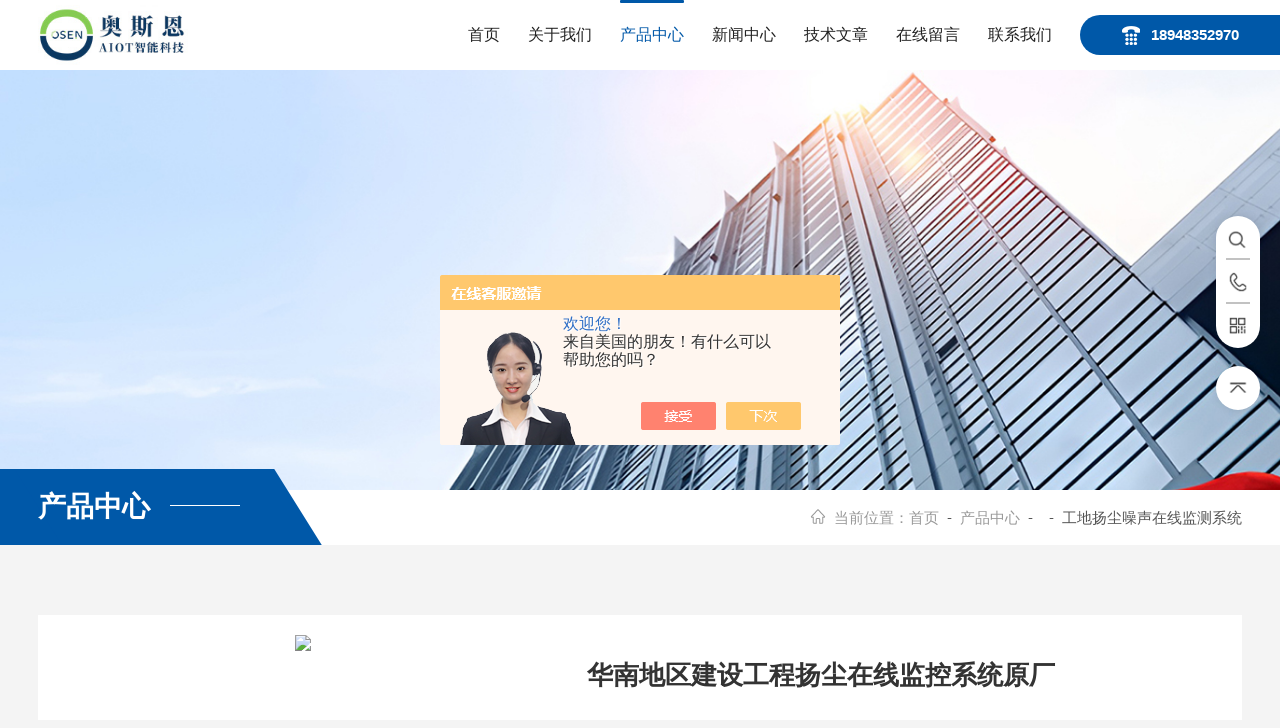

--- FILE ---
content_type: text/html; charset=utf-8
request_url: http://www.china-osen.cn/Products-33656661.html
body_size: 11129
content:
<!DOCTYPE html PUBLIC "-//W3C//DTD XHTML 1.0 Transitional//EN" "http://www.w3.org/TR/xhtml1/DTD/xhtml1-transitional.dtd">
<html xmlns="http://www.w3.org/1999/xhtml">
<head>
<meta http-equiv="Content-Type" content="text/html; charset=utf-8" />
<meta name="viewport" content="width=device-width, initial-scale=1, maximum-scale=1, user-scalable=no">
<TITLE>华南地区建设工程扬尘在线监控系统原厂OSEN-YZ-深圳市奥斯恩净化技术有限公司</TITLE>
<META NAME="Keywords" CONTENT="华南地区建设工程扬尘在线监控系统原厂">
<META NAME="Description" CONTENT="深圳市奥斯恩净化技术有限公司所提供的OSEN-YZ华南地区建设工程扬尘在线监控系统原厂质量可靠、规格齐全,深圳市奥斯恩净化技术有限公司不仅具有专业的技术水平,更有良好的售后服务和优质的解决方案,欢迎您来电咨询此产品具体参数及价格等详细信息！">
<script src="/ajax/common.ashx" type="text/javascript"></script>
<script src="/ajax/NewPersonalStyle.Classes.SendMSG,NewPersonalStyle.ashx" type="text/javascript"></script>
<script src="/js/videoback.js" type="text/javascript"></script>
<link type="text/css" rel="stylesheet" href="/Skins/334553/css/common.css" />
<link type="text/css" rel="stylesheet" href="/Skins/334553/css/prodetail.css" />
<link type="text/css" rel="stylesheet" href="/Skins/334553/css/proleft.css" />
<link type="text/css" rel="stylesheet" href="/Skins/334553/css/swiper.min.css" />
<script src="/Skins/334553/js/jqueryNew.min.js"></script>
<script src="/Skins/334553/js/swiper.min.js"></script>
<!--导航当前状态 JS-->
<script language="javascript" type="text/javascript"> 
    var nav= '3';
</script>
<!--导航当前状态 JS END-->
<link rel="shortcut icon" href="/skins/334553/favicon.ico">
<script type="application/ld+json">
{
"@context": "https://ziyuan.baidu.com/contexts/cambrian.jsonld",
"@id": "http://www.china-osen.cn/Products-33656661.html",
"title": "华南地区建设工程扬尘在线监控系统原厂OSEN-YZ",
"pubDate": "2020-03-05T10:46:42",
"upDate": "2020-03-05T10:46:42"
    }</script>
<script type="text/javascript" src="/ajax/common.ashx"></script>
<script src="/ajax/NewPersonalStyle.Classes.SendMSG,NewPersonalStyle.ashx" type="text/javascript"></script>
<script type="text/javascript">
var viewNames = "";
var cookieArr = document.cookie.match(new RegExp("ViewNames" + "=[_0-9]*", "gi"));
if (cookieArr != null && cookieArr.length > 0) {
   var cookieVal = cookieArr[0].split("=");
    if (cookieVal[0] == "ViewNames") {
        viewNames = unescape(cookieVal[1]);
    }
}
if (viewNames == "") {
    var exp = new Date();
    exp.setTime(exp.getTime() + 7 * 24 * 60 * 60 * 1000);
    viewNames = new Date().valueOf() + "_" + Math.round(Math.random() * 1000 + 1000);
    document.cookie = "ViewNames" + "=" + escape(viewNames) + "; expires" + "=" + exp.toGMTString();
}
SendMSG.ToSaveViewLog("33656661", "ProductsInfo",viewNames, function() {});
</script>
<script language="javaScript" src="/js/JSChat.js"></script><script language="javaScript">function ChatBoxClickGXH() { DoChatBoxClickGXH('https://chat.chem17.com',335170) }</script><script>!window.jQuery && document.write('<script src="https://public.mtnets.com/Plugins/jQuery/2.2.4/jquery-2.2.4.min.js" integrity="sha384-rY/jv8mMhqDabXSo+UCggqKtdmBfd3qC2/KvyTDNQ6PcUJXaxK1tMepoQda4g5vB" crossorigin="anonymous">'+'</scr'+'ipt>');</script><script type="text/javascript" src="https://chat.chem17.com/chat/KFCenterBox/334553"></script><script type="text/javascript" src="https://chat.chem17.com/chat/KFLeftBox/334553"></script><script>
(function(){
var bp = document.createElement('script');
var curProtocol = window.location.protocol.split(':')[0];
if (curProtocol === 'https') {
bp.src = 'https://zz.bdstatic.com/linksubmit/push.js';
}
else {
bp.src = 'http://push.zhanzhang.baidu.com/push.js';
}
var s = document.getElementsByTagName("script")[0];
s.parentNode.insertBefore(bp, s);
})();
</script>
</head>

<body style="background:#f4f4f4;">
<!--lq_Top 开始-->
<div class="lq_Top">
  <div class="lqTop_Main">
    <div class="lq_Logo"> <a href="/"><img src="/Skins/334553/images/logo.jpg" alt="深圳市奥斯恩净化技术有限公司"></a> </div>
    <div class="lqTop_tel"><img src="/Skins/334553/images/top_tel.png">18948352970</div>
    
    <!--导航栏 开始-->
    <div class="lq_Nav"> 
      <!-- 控制menu -->
      <div class="nav_menu"> <span></span> <span></span> <span></span> </div>
      <!-- 菜单 -->
      <div class="nav_list">
        <ul>
          <li id="navId1"><a href="/">首页</a></li>
          <li id="navId2"><a href="/aboutus.html" rel="nofollow">关于我们</a></li>
          <li id="navId3"><a href="/products.html">产品中心</a> 
            <!--二级栏目--> 
            <!--
              <i></i>
              <ul><li><a href="#"></a></li></ul>
              --> 
          </li>
          <li id="navId4"><a href="/news.html">新闻中心</a></li>
          <li id="navId5"><a href="/article.html">技术文章</a></li>
          <li id="navId6"><a href="/order.html" rel="nofollow">在线留言</a></li>
          <li id="navId7"><a href="/contact.html" rel="nofollow">联系我们</a></li>
        </ul>
        <div class="nav_mask"></div>
      </div>
    </div>
    <!--导航栏 结束-->
    <div class="clear"></div>
  </div>
</div>
<script language="javascript" type="text/javascript">
  try {
    document.getElementById("navId" + nav).className = "active";
  }
  catch (e) { }
</script>
<!--lq_Top 结束-->
<script src="https://www.chem17.com/mystat.aspx?u=osen32"></script>

<div class="clear"></div>

<!--nyBanner start-->
<div class="nyBanner">
<img src="/Skins/334553/images/nybanner.jpg" class="cover" alt="nybanner" />
</div>
<!--nyBanner end-->

<!--小导航 开始-->
<div class="NyCrumb">
    <div class="w1400">
    <div class="nyCrumb_l">
       <div class="ny_bigt"><p>产品中心<em></em></p></div>
    </div>
    <div class="ny_mbx">
      <p><i><svg t="1759222353625" class="icon" viewBox="0 0 1024 1024" version="1.1" xmlns="http://www.w3.org/2000/svg" p-id="7817" width="200" height="200"><path d="M865.29312401 419.22904978L545.27959395 78.1309541a45.7269186 45.7269186 0 0 0-66.73658425 0L158.56692999 419.22904978a45.7269186 45.7269186 0 0 0 33.36829249 77.07289013h45.42731581v229.68320407a84.9000199 84.9000199 0 0 0 84.78766885 84.82511995h124.52252615v-227.9230363a15.61680989 15.61680989 0 0 1 15.57935956-15.57935956h99.31841798a15.61680989 15.61680989 0 0 1 15.57935953 15.57935956v228.11028801h124.52252687a84.9000199 84.9000199 0 0 0 84.78766889-84.82511921v-229.87045652h45.42731578a45.76436892 45.76436892 0 0 0 33.40574211-77.07289013z m-133.13611462 22.7698334v283.9862608a30.52206248 30.52206248 0 0 1-30.48461216 30.5220632h-70.21947013v-173.61997955a69.95731697 69.95731697 0 0 0-69.88241628-69.88241631H462.25209285a69.95731697 69.95731697 0 0 0-69.88241628 69.88241631v173.80723128H322.15020714a30.52206248 30.52206248 0 0 1-30.48461286-30.52206248v-284.17351326H211.63412455l300.27717762-320.08843074 300.27717768 320.08843074z" fill="#999999" p-id="7818"></path></svg></i><span>当前位置：</span><a href="/">首页</a>&nbsp;&nbsp;-&nbsp;&nbsp;<a href="/products.html">产品中心</a>&nbsp;&nbsp;-&nbsp;&nbsp;&nbsp;&nbsp;-&nbsp;&nbsp;工地扬尘噪声在线监测系统</p>
    </div>
     <div class="clear"></div>
  </div>
</div>
<!--小导航 结束-->

<!--NyProDetail 开始-->
<div class="NyProDetail w1400">
	<div class="NyProDetail_Main">
    	<div class="NyProDetail_Img prodetail_img">
        	<div id="preview">                
                <div class="jqzoom" id="spec-n1">
                    
                    <div id="ceshi" style="">
                    <img src="http://img70.chem17.com/gxhpic_16211cfc1e/cc742b5ce382ab340825513895359ca90c09b970a43d86868ff1cf830de39f7946fde4b5ff5ea8c4.jpg" jqimg="http://img70.chem17.com/gxhpic_16211cfc1e/cc742b5ce382ab340825513895359ca90c09b970a43d86868ff1cf830de39f7946fde4b5ff5ea8c4.jpg" />
                    </div>
                </div>
                <div id="spec-n5">
                    <div id="spec-list">
                        <ul class="list-h">                        
                            
							<li><p><img onclick="jQuery('.videoItem').hide();mybaidu.window.SetPause();" src="http://img70.chem17.com/gxhpic_16211cfc1e/cc742b5ce382ab340825513895359ca90c09b970a43d86868ff1cf830de39f7946fde4b5ff5ea8c4_800_800_5.jpg" alt="" data-zoom-image="http://img70.chem17.com/gxhpic_16211cfc1e/cc742b5ce382ab340825513895359ca90c09b970a43d86868ff1cf830de39f7946fde4b5ff5ea8c4_800_800_5.jpg" onload="DrawImage(this,460,300)"></p></li>
                            
							<li><p><img onclick="jQuery('.videoItem').hide();mybaidu.window.SetPause();" src="http://img71.chem17.com/gxhpic_16211cfc1e/cc742b5ce382ab340825513895359ca9dff2f8d7765eb3a85a94f06d252ecbba186923cea5f5b6fb_800_800_5.jpg" alt="" data-zoom-image="http://img71.chem17.com/gxhpic_16211cfc1e/cc742b5ce382ab340825513895359ca9dff2f8d7765eb3a85a94f06d252ecbba186923cea5f5b6fb_800_800_5.jpg" onload="DrawImage(this,460,300)"></p></li>
                            
							<li><p><img onclick="jQuery('.videoItem').hide();mybaidu.window.SetPause();" src="http://img71.chem17.com/gxhpic_16211cfc1e/cc742b5ce382ab340825513895359ca94430ba5083d33d26f547047d925e9e6d0568acfc7eeecc40_800_800_5.jpg" alt="" data-zoom-image="http://img71.chem17.com/gxhpic_16211cfc1e/cc742b5ce382ab340825513895359ca94430ba5083d33d26f547047d925e9e6d0568acfc7eeecc40_800_800_5.jpg" onload="DrawImage(this,460,300)"></p></li>
                            
							<li><p><img onclick="jQuery('.videoItem').hide();mybaidu.window.SetPause();" src="http://img71.chem17.com/gxhpic_16211cfc1e/cc742b5ce382ab340825513895359ca98634c7252f639471227b70bcefe5bc9c61b4122a058c3eb9_800_800_5.png" alt="" data-zoom-image="http://img71.chem17.com/gxhpic_16211cfc1e/cc742b5ce382ab340825513895359ca98634c7252f639471227b70bcefe5bc9c61b4122a058c3eb9_800_800_5.png" onload="DrawImage(this,460,300)"></p></li>
                            
							<li><p><img onclick="jQuery('.videoItem').hide();mybaidu.window.SetPause();" src="http://img68.chem17.com/gxhpic_16211cfc1e/cc742b5ce382ab340825513895359ca928f01f935c6ed561b7562d4da5a43e0a4ba57e7289e51920_800_800_5.png" alt="" data-zoom-image="http://img68.chem17.com/gxhpic_16211cfc1e/cc742b5ce382ab340825513895359ca928f01f935c6ed561b7562d4da5a43e0a4ba57e7289e51920_800_800_5.png" onload="DrawImage(this,460,300)"></p></li>
                            
                        </ul>
                    </div>
                </div>
            </div>
            <script type=text/javascript>
                $(function(){			
                   $("#ceshi").jqueryzoom({
                        xzoom:446,
                        yzoom:446,
                        offset:10,
                        position:"right",
                        preload:1,
                        lens:1
                    });							
                    /*$("#spec-list").jdMarquee({
                        deriction:"left",
                        step:1,
                        speed:4,
                        delay:10,
                        control:true,
                        _front:"#spec-right",
                        _back:"#spec-left"
                    });*/
                    $("#spec-list li").bind("mouseover",function(){
                        var src=$(this).children().children('img').attr("src");
                        $("#ceshi").css("width", "100%");
                        $("#ceshi").css("height", "100%");
                        $("#ceshi").css("position", "");
                        $("#spec-n1 img").eq(0).attr({
                            src:src.replace("\/n5\/","\/n1\/"),
                            jqimg:src.replace("\/n5\/","\/n0\/")
                        });
                        $("#spec-list li p").each(function(){
                            $(this).css({
                                "border":"1px solid #e5e5e5"
                            });
                            })
                        $(this).children('p').css({
                            "border":"1px solid #0058a8"
                        });
                    });	
                })
            </script>
            <script type="text/javascript" src="/Skins/334553/js/lib.js"></script>
            <script type="text/javascript" src="/Skins/334553/js/zzsc.js"></script>
        </div>
        <div class="NyProDetail_Text">
        	<div class="NyProDetail_Name">华南地区建设工程扬尘在线监控系统原厂</div>
            <div class="NyProDetail_Ms">
            	<span><img src="/Skins/334553/images/ico17.png" />产品简介</span>
                <h1>华南地区建设工程扬尘在线监控系统原厂适用于工地、搅拌站、沙石场、工矿企业、劳动防疫部门、劳动部门、监测部门、科研机构, 目前应大量被用于金属粉尘，农副产品粉尘，食品车间粉尘监测等存在易燃、易爆可燃性气体混合物等。</h1>
            </div>
            <div class="NyProDetail_Tags">
            	<dl>
                	<dd><i></i>产品型号：OSEN-YZ</dd>
                    <dd><i></i>更新时间：2020-03-05</dd>
                    <dd><i></i>厂商性质：生产厂家</dd>
                    <dd><i></i>访问量：1448</dd>
                    <div class="clear"></div>
                </dl>
            </div>
            <div class="NyProDetail_Btm">
            	<a href="#cpzx" class="Btn01" rel="nofollow"><i><em></em></i><span>产品咨询</span></a>
                <a href="tel:18948352970" class="Btn02" rel="nofollow"><i><em></em></i><span>18948352970</span></a>
                <div class="clear"></div>
            </div>
        </div>
        <div class="clear"></div>
    </div>
    
    <div class="NyProDetail_Content nqPro">
    	<div class="nqPro_left">
    <!--产品目录 开始-->
      <div class="h_left">
        <div class="cp_type">
              <div class="hd"><img src="/Skins/334553/images/proml_ico01.png" /><p><b>产品分类</b><span>Product Categories</span></p><i></i></div>
              <div class="bd">
            <ul>
               
               <li>
                <p><a href="/ParentList-1341370.html">工地扬尘噪声在线监测系统</a><span></span></p>
                <div>
                  
                   <a href="/SonList-2180403.html">TSP在线监测设备</a>
                  
                   <a href="/SonList-1498820.html">自动气象站</a>
                  
                   <a href="/SonList-1439697.html">环境噪声扬尘监测系统</a>
                  
                   <a href="/SonList-1439692.html">在建工地扬尘在线监控系统</a>
                  
                   <a href="/SonList-1439691.html">建筑扬尘在线监测仪</a>
                  
                   <a href="/SonList-1439690.html">工地扬尘监控系统</a>
                  
                   <a href="/SonList-1408751.html">建设工地扬尘颗粒物在线监测系统</a>
                  
                   <a href="/SonList-1341382.html">智慧城市扬尘监测系统</a>
                  
                   <a href="/SonList-1341379.html">砂石厂扬尘监测系统</a>
                  
                   <a href="/SonList-1341378.html">搅拌站扬尘监测系统</a>
                  
                   <a href="/SonList-1341377.html">拆迁工地扬尘监测系统</a>
                  
                   <a href="/SonList-1341375.html">建筑工地扬尘监测系统</a>
                  
                </div>
              </li>
              
               <li><p><a href="/products.html">查看全部产品</a></p></li>
            </ul>
          </div>
            </div>
      </div>
      <!--产品目录 结束-->
      
      
      <!--相关文章 开始-->
        <div class="nqPro_Xgwz">
          <div class="hd"><img src="/Skins/334553/images/proml_ico02.png" /><p><b>相关文章</b><span>Related Articles</span></p>
          </div>  
          <div class="nqProXgwz_list">
              <ul>
              
                  <li>
                   <p><a href="/Article-1095413.html">工地扬尘噪声在线监测系统方案</a><span></span></p>
                   <div class="nqProXgwz_time"><i><svg t="1760074151679" class="icon" viewBox="0 0 1024 1024" version="1.1" xmlns="http://www.w3.org/2000/svg" p-id="4963" width="200" height="200"><path d="M514.6112 951.7056a441.2928 441.2928 0 1 1 441.2928-441.2928 441.8048 441.8048 0 0 1-441.2928 441.2928z m0-831.3856a390.0928 390.0928 0 1 0 390.0928 390.0928 390.5024 390.5024 0 0 0-390.0928-390.0928z" fill="#999999" p-id="4964"></path><path d="M683.6224 644.7616a25.6 25.6 0 0 1-12.6976-3.3792l-171.3152-98.2016a25.6 25.6 0 0 1-12.8512-22.2208V290.2528a25.6 25.6 0 0 1 51.2 0v215.8592L696.32 596.9408a25.6 25.6 0 0 1-12.7488 47.8208z" fill="#999999" p-id="4965"></path></svg></i>2017-01-07</div>
                 </li>
               
                  <li>
                   <p><a href="/Article-3902301.html">湿地公园负氧离子在线监测系统 为评估环境状况提供科学依据</a><span></span></p>
                   <div class="nqProXgwz_time"><i><svg t="1760074151679" class="icon" viewBox="0 0 1024 1024" version="1.1" xmlns="http://www.w3.org/2000/svg" p-id="4963" width="200" height="200"><path d="M514.6112 951.7056a441.2928 441.2928 0 1 1 441.2928-441.2928 441.8048 441.8048 0 0 1-441.2928 441.2928z m0-831.3856a390.0928 390.0928 0 1 0 390.0928 390.0928 390.5024 390.5024 0 0 0-390.0928-390.0928z" fill="#999999" p-id="4964"></path><path d="M683.6224 644.7616a25.6 25.6 0 0 1-12.6976-3.3792l-171.3152-98.2016a25.6 25.6 0 0 1-12.8512-22.2208V290.2528a25.6 25.6 0 0 1 51.2 0v215.8592L696.32 596.9408a25.6 25.6 0 0 1-12.7488 47.8208z" fill="#999999" p-id="4965"></path></svg></i>2024-12-24</div>
                 </li>
               
                  <li>
                   <p><a href="/Article-4251110.html">应急便携式恶臭检测仪 助力快速溯源精准管控</a><span></span></p>
                   <div class="nqProXgwz_time"><i><svg t="1760074151679" class="icon" viewBox="0 0 1024 1024" version="1.1" xmlns="http://www.w3.org/2000/svg" p-id="4963" width="200" height="200"><path d="M514.6112 951.7056a441.2928 441.2928 0 1 1 441.2928-441.2928 441.8048 441.8048 0 0 1-441.2928 441.2928z m0-831.3856a390.0928 390.0928 0 1 0 390.0928 390.0928 390.5024 390.5024 0 0 0-390.0928-390.0928z" fill="#999999" p-id="4964"></path><path d="M683.6224 644.7616a25.6 25.6 0 0 1-12.6976-3.3792l-171.3152-98.2016a25.6 25.6 0 0 1-12.8512-22.2208V290.2528a25.6 25.6 0 0 1 51.2 0v215.8592L696.32 596.9408a25.6 25.6 0 0 1-12.7488 47.8208z" fill="#999999" p-id="4965"></path></svg></i>2025-12-14</div>
                 </li>
               
                  <li>
                   <p><a href="/Article-3790831.html">路面状况在线监测系统 为交通气象预报提供及时、客观的观测资料</a><span></span></p>
                   <div class="nqProXgwz_time"><i><svg t="1760074151679" class="icon" viewBox="0 0 1024 1024" version="1.1" xmlns="http://www.w3.org/2000/svg" p-id="4963" width="200" height="200"><path d="M514.6112 951.7056a441.2928 441.2928 0 1 1 441.2928-441.2928 441.8048 441.8048 0 0 1-441.2928 441.2928z m0-831.3856a390.0928 390.0928 0 1 0 390.0928 390.0928 390.5024 390.5024 0 0 0-390.0928-390.0928z" fill="#999999" p-id="4964"></path><path d="M683.6224 644.7616a25.6 25.6 0 0 1-12.6976-3.3792l-171.3152-98.2016a25.6 25.6 0 0 1-12.8512-22.2208V290.2528a25.6 25.6 0 0 1 51.2 0v215.8592L696.32 596.9408a25.6 25.6 0 0 1-12.7488 47.8208z" fill="#999999" p-id="4965"></path></svg></i>2024-08-26</div>
                 </li>
               
                  <li>
                   <p><a href="/Article-3414514.html">化工园区厂界噪声监测综合监控解决方案</a><span></span></p>
                   <div class="nqProXgwz_time"><i><svg t="1760074151679" class="icon" viewBox="0 0 1024 1024" version="1.1" xmlns="http://www.w3.org/2000/svg" p-id="4963" width="200" height="200"><path d="M514.6112 951.7056a441.2928 441.2928 0 1 1 441.2928-441.2928 441.8048 441.8048 0 0 1-441.2928 441.2928z m0-831.3856a390.0928 390.0928 0 1 0 390.0928 390.0928 390.5024 390.5024 0 0 0-390.0928-390.0928z" fill="#999999" p-id="4964"></path><path d="M683.6224 644.7616a25.6 25.6 0 0 1-12.6976-3.3792l-171.3152-98.2016a25.6 25.6 0 0 1-12.8512-22.2208V290.2528a25.6 25.6 0 0 1 51.2 0v215.8592L696.32 596.9408a25.6 25.6 0 0 1-12.7488 47.8208z" fill="#999999" p-id="4965"></path></svg></i>2023-07-14</div>
                 </li>
                
              </ul>
           </div>
      
        </div>
      <!--相关文章 结束-->
     </div>
        <div class="NyProDetail_Right">
        	<div class="NyProDetail_Con">
            	<div class="NyProDetail_Tit"><span>详细介绍</span><a href="#cpzx">在线留言</a><div class="clear"></div></div>
                
                <div class="ProDetailText">
                     <p><span style="font-family:宋体"><span style="font-size:16px"><strong>简介：<strong>华南地区建设工程扬尘在线监控系统原厂</strong></strong><br />&nbsp; &nbsp; 扬尘监测系统集成颗粒物噪声实时监控、气象监测、物联网和云计算等*技术为一体，能够较为准确定位扬尘污染的来源方向，可以在线监测各类颗粒物（包含TSP、PM10和PM2.5）的浓度，监测气象（温度、湿度、风速、风向）等参数，具有高浓度报警并自动抓拍作证等特点，对无组织污染源扬尘污染实施在线监测的*。</span></span></p><p><span style="font-family:宋体"><span style="font-size:16px">功能及作用<br />1. 即时监测。工地扬尘噪音监控系统能对所有工地监测点的噪音和扬尘数据进行监测，并实时显示动态。同时，工地扬尘噪音监控系统还能读取到各工地监测点的噪音和扬尘数值，并依照此数值在监控中心展现出每个监测点的时间轴波形图。<br />&nbsp;2.报警提醒。工地扬尘噪音监控系统能对自动超标进行报警，当预先设置好工地监测点的报警数值，一旦达到报警值时，就会立即报警。同时，工地扬尘噪音监控系统还能自动判断噪音扬尘值，并自动引发系统报警和定位工地的具体地理位置<br />&nbsp;3.历史数据查询。的工地扬尘噪音监控系统能对数据进行留存，可保留收集到的所有噪音扬尘数值。同时，后期可遵照历史数据来分析噪音扬尘的区域并生成报表，这种建立在数据库基础上的即时数据为数据的查询和分析提供了便利。<br />&nbsp;4.趋势分析。工地扬尘噪音监控系统能在客户端软件上显示出噪音扬尘的趋势图，使用户分析噪音扬尘趋势走向时更便利。同时，它还能通过对即时和历史趋势剖析，做到对该工地某个时间段内的扬尘噪音情况了然于心，从而给监管提供科学依据。另外，它附加的气象参数能达到对后期污染状况作出预测和预警的作用。</span></span></p><p><span style="font-family:宋体"><span style="font-size:16px"><strong>扬尘监测系统安装注意事项：<strong>华南地区建设工程扬尘在线监控系统原厂</strong></strong><br />（1）仪器安装在车辆进出大门口内侧，距离主作业区18-25m；<br />（2）装在下风区，风向传感器指向南方；<br />&nbsp; PS:我司免费送指南针<br />（3）必须有220V电源（地线接口位于立杆底部接线门盖内）；<br />（4）必须有面积不小于50*50*20cm的硬化地板<br />PS:泥土地面须做预埋件，我司免费送地笼<br />（5）设备安装好后通电开机，观察屏幕数据显示更新情况,同时登录我司云平台，观察设备在线状态和数据上传情况。<br />适用范围：</span></span></p><p><img alt="" src="https://img71.chem17.com/gxhpic_16211cfc1e/cc742b5ce382ab340825513895359ca94430ba5083d33d26f547047d925e9e6d0568acfc7eeecc40.jpg" style="width:600px" /><img alt="" src="https://img70.chem17.com/gxhpic_16211cfc1e/cc742b5ce382ab340825513895359ca90c09b970a43d86868ff1cf830de39f7946fde4b5ff5ea8c4.jpg" style="width:600px" /><img alt="" src="https://img68.chem17.com/gxhpic_16211cfc1e/f88901ed60928cfce65501b0563856888e666e30a08a1cf1153f224a008a42063ece7dd4268034b8.png" style="width:600px" /><img alt="" src="https://img68.chem17.com/gxhpic_16211cfc1e/07924b042b5596d5486e1fa87696bb529fa73f56e30814badac8ff80620636a02414aca6fb2a131a.jpg" style="width:600px" /><img alt="" src="https://img68.chem17.com/gxhpic_16211cfc1e/cc742b5ce382ab340825513895359ca928f01f935c6ed561b7562d4da5a43e0a4ba57e7289e51920.png" style="width:600px" /></p><p><span style="font-family:宋体"><span style="font-size:16px">使用场所：<br />&nbsp; &nbsp; 工地、搅拌站、沙石场、工矿企业、劳动防疫部门、劳动部门、监测部门、科研机构, 目前应大量被用于金属粉尘，农副产品粉尘，食品车间粉尘监测等存在易燃、易爆可燃性气体混合物等。粉末加工、废弃物处理厂、炼钢、发电、石油、化工、建材加工、采煤和采矿、水泥制造和包装等行业，工厂车间、仓储室.</span></span></p>
                </div>
            </div>
            <div id="cpzx"></div>
            
            <div class="NyPro_PrevNext">
            	<p class="NyProPrev"><img src="/Skins/334553/images/jt11.png" />上一个：<a href="/Products-33653927.html">OSEN-OU广州垃圾中转站园区恶臭监测系统安装指南</a></p>
                <a href="/products.html" class="NyProAll"><img src="/Skins/334553/images/ProAll.png" />返回列表</a>
                <p class="NyProNext">下一个：<a href="/Products-33663566.html">OSEN-YZ广州第三方检测扬尘在线监管系统免费联网</a><img src="/Skins/334553/images/jt0.png" /></p>
                <div class="clear"></div>
            </div>
            <div id="cpzx"></div>

            <div class="NyProOrder_Main">
                <div class="ly_Title1"><p>在线留言</p><span><i></i></span></div>
                 <link rel="stylesheet" type="text/css" href="/css/MessageBoard_style.css">
<script language="javascript" src="/skins/Scripts/order.js?v=20210318" type="text/javascript"></script>
<a name="order" id="order"></a>
<div class="ly_msg" id="ly_msg">
<form method="post" name="form2" id="form2">
	<h3>留言框  </h3>
	<ul>
		<li>
			<h4 class="xh">产品：</h4>
			<div class="msg_ipt1"><input class="textborder" size="30" name="Product" id="Product" value="华南地区建设工程扬尘在线监控系统原厂"  placeholder="请输入产品名称" /></div>
		</li>
		<li>
			<h4>您的单位：</h4>
			<div class="msg_ipt12"><input class="textborder" size="42" name="department" id="department"  placeholder="请输入您的单位名称" /></div>
		</li>
		<li>
			<h4 class="xh">您的姓名：</h4>
			<div class="msg_ipt1"><input class="textborder" size="16" name="yourname" id="yourname"  placeholder="请输入您的姓名"/></div>
		</li>
		<li>
			<h4 class="xh">联系电话：</h4>
			<div class="msg_ipt1"><input class="textborder" size="30" name="phone" id="phone"  placeholder="请输入您的联系电话"/></div>
		</li>
		<li>
			<h4>常用邮箱：</h4>
			<div class="msg_ipt12"><input class="textborder" size="30" name="email" id="email" placeholder="请输入您的常用邮箱"/></div>
		</li>
        <li>
			<h4>省份：</h4>
			<div class="msg_ipt12"><select id="selPvc" class="msg_option">
							<option value="0" selected="selected">请选择您所在的省份</option>
			 <option value="1">安徽</option> <option value="2">北京</option> <option value="3">福建</option> <option value="4">甘肃</option> <option value="5">广东</option> <option value="6">广西</option> <option value="7">贵州</option> <option value="8">海南</option> <option value="9">河北</option> <option value="10">河南</option> <option value="11">黑龙江</option> <option value="12">湖北</option> <option value="13">湖南</option> <option value="14">吉林</option> <option value="15">江苏</option> <option value="16">江西</option> <option value="17">辽宁</option> <option value="18">内蒙古</option> <option value="19">宁夏</option> <option value="20">青海</option> <option value="21">山东</option> <option value="22">山西</option> <option value="23">陕西</option> <option value="24">上海</option> <option value="25">四川</option> <option value="26">天津</option> <option value="27">新疆</option> <option value="28">西藏</option> <option value="29">云南</option> <option value="30">浙江</option> <option value="31">重庆</option> <option value="32">香港</option> <option value="33">澳门</option> <option value="34">中国台湾</option> <option value="35">国外</option>	
                             </select></div>
		</li>
		<li>
			<h4>详细地址：</h4>
			<div class="msg_ipt12"><input class="textborder" size="50" name="addr" id="addr" placeholder="请输入您的详细地址"/></div>
		</li>
		
        <li>
			<h4>补充说明：</h4>
			<div class="msg_ipt12 msg_ipt0"><textarea class="areatext" style="width:100%;" name="message" rows="8" cols="65" id="message"  placeholder="请输入您的任何要求、意见或建议"></textarea></div>
		</li>
		<li>
			<h4 class="xh">验证码：</h4>
			<div class="msg_ipt2">
            	<div class="c_yzm">
                    <input class="textborder" size="4" name="Vnum" id="Vnum"/>
                    <a href="javascript:void(0);" class="yzm_img"><img src="/Image.aspx" title="点击刷新验证码" onclick="this.src='/image.aspx?'+ Math.random();"  width="90" height="34" /></a>
                </div>
                <span>请输入计算结果（填写阿拉伯数字），如：三加四=7</span>
            </div>
		</li>
		<li>
			<h4></h4>
			<div class="msg_btn"><input type="button" onclick="return Validate();" value="提 交" name="ok"  class="msg_btn1"/><input type="reset" value="重 填" name="no" /></div>
		</li>
	</ul>	
    <input name="PvcKey" id="PvcHid" type="hidden" value="" />
</form>
</div>

            </div>
            
        </div>        
        <div class="clear"></div>
    </div>    
    
</div>
<!--NyProDetail 结束-->

<!--底部 开始-->
<div class="lqFoot">
   <div class="lqFoot_Main w1400">
       <div class="lqFoot_Nav">
           <ul>
             <li>
                <div class="lqFoot_tit"><span>关于我们</span><p>ABOUT US</p></div>
                <a href="/aboutus.html#ab01" rel="nofollow">公司简介</a><a href="/aboutus.html#ab02" rel="nofollow">企业文化</a><a href="/aboutus.html#ab03" rel="nofollow">荣誉资质</a><a href="/contact.html" rel="nofollow">联系我们</a>
             </li>
             <li>
                <div class="lqFoot_tit"><span>快速通道</span><p>FAST TRACK</p></div>
                <a href="/products.html">产品中心</a><a href="/article.html">技术文章</a><a href="/news.html">新闻中心</a><a href="/order.html" rel="nofollow">在线留言</a>
             </li>
             <li>
                <div class="lqFoot_tit"><span>产品分类</span><p>CATEGORY</p></div>
               
                <a href="/ParentList-1658847.html">空气质量微型监测站</a>
                
                <a href="/ParentList-1669618.html">网格化空气监测站</a>
                
                <a href="/ParentList-1769074.html">VOCS在线监测系统</a>
                
                <a href="/ParentList-1713227.html">VOC在线监测系统</a>
                
             </li>
           </ul>
       </div>
       
       <div class="lqFoot_Right">
          <div class="lqFoot_lxfs">
              <div class="lqFootLxfs_Img"><i><svg t="1759022756820" class="icon" viewBox="0 0 1026 1024" version="1.1" xmlns="http://www.w3.org/2000/svg" p-id="4706" width="200" height="200"><path d="M704.512 387.072q21.504 25.6 46.08 52.224 20.48 23.552 45.568 52.224t51.712 58.368q33.792 38.912 55.808 69.632t34.816 56.32 17.408 47.104 4.608 43.008l0 66.56q0 30.72-10.24 55.296t-28.16 42.496-40.96 27.648-48.64 9.728l-631.808 0q-27.648 0-52.736-9.216t-44.032-26.112-30.208-40.448-11.264-53.248l0-78.848q0-24.576 4.608-47.104t16.896-47.104 33.792-52.736 54.272-61.952q26.624-28.672 54.784-57.856t50.688-52.736q26.624-27.648 51.2-53.248l375.808 0zM512 775.168q26.624 0 50.176-10.24t40.96-27.648 27.648-41.472 10.24-50.688-10.24-50.176-27.648-40.96-40.96-27.648-50.176-10.24-50.688 10.24-41.472 27.648-27.648 40.96-10.24 50.176 10.24 50.688 27.648 41.472 41.472 27.648 50.688 10.24zM1025.024 263.168l0 64.512q0 26.624-18.944 45.056t-45.568 18.432l-128 0q-26.624 0-45.056-18.432t-18.432-45.056l0-64.512-513.024 0 0 64.512q0 26.624-18.432 45.056t-45.056 18.432l-128 0q-26.624 0-45.568-18.432t-18.944-45.056l0-64.512 0-2.048q0-12.288 6.144-20.992t15.36-15.872 20.48-12.8 22.528-12.8q11.264-6.144 50.688-27.136t99.328-43.52 136.192-39.936 162.304-17.408q98.304 0 175.616 17.408t134.144 39.936 91.136 43.52 46.592 27.136q12.288 7.168 23.552 12.8t20.48 12.8 14.848 15.872 5.632 20.992l0 2.048z" p-id="4707" fill="#ffffff"></path></svg></i></div>
              <div class="lqFootLxfs_text"><span>在线服务热线</span><p>18948352970</p></div>
          </div>
          <div class="lqFoot_Ewm">
               <img src="/Skins/334553/images/ewm.jpg" />
               <p>扫码加微信</p>
          </div>
        </div>
     </div>
     <div class="clear"></div>
     <div class="lqFoot_Copy">
        <div class="w1400">
         <p><span class="support">技术支持：<a href="https://www.chem17.com" target="_blank" rel="nofollow">化工仪器网</a>&nbsp;&nbsp;&nbsp;&nbsp;</span><span class="login"><a href="https://www.chem17.com/login" target="_blank" rel="nofollow">管理登录</a>&nbsp;&nbsp;&nbsp;&nbsp;</span><span class="sitemap"><a href="/sitemap.xml" target="_blank">sitemap.xml</a></span></p>
         <p>Copyright &copy; 2026 深圳市奥斯恩净化技术有限公司 版权所有<span class="icp">&nbsp;&nbsp;&nbsp;&nbsp;备案号：<a href="http://beian.miit.gov.cn/" target="_blank" rel="nofollow">粤ICP备13004430号</a></span></p>
       </div>
     </div>
     <div class="clear"></div>
</div>
<!--底部 结束-->

<!--漂浮 开始-->
<section class="z_slide_bar" style="display: block;">
  <ul>
    <li> <a href="javascript:;">
      <div class="ico"> <img src="/Skins/334553/images/pf_ss.png"> </div>
      <div class="con">
        <div class="search-input">
          <form class="form1" name="form1" method="post" action="/products.html">
            <input class="input1" name="keyword" type="text" placeholder="请输入产品名称">
            <input class="bnts" name="submit" style="cursor:pointer;" type="submit" value="">
          </form>
        </div>
      </div>
      </a> </li>
    <li> <a href="tel:18948352970">
      <div class="ico"> <img src="/Skins/334553/images/pf_tel.png"> </div>
      <div class="con">联系方式：18948352970</div>
      </a> </li>
    <li> <a href="javascript:;">
      <div class="ico"> <img src="/Skins/334553/images/pf_ewm.png"> </div>
      <div class="con code"> <img src="/Skins/334553/images/ewm.jpg"><p>扫码加微信</p> </div>
      </a> </li>
  </ul>
  <div class="z_retop"> <img src="/Skins/334553/images/pf_top.png"> </div>
</section>

<!--漂浮 结束--> 

<script type="text/javascript" src="/Skins/334553/js/customer.js"></script>

 <script type='text/javascript' src='/js/VideoIfrmeReload.js?v=001'></script>
  
</html>
</body>

--- FILE ---
content_type: application/javascript
request_url: http://www.china-osen.cn/Skins/334553/js/lib.js
body_size: 51882
content:
/*livequery*/
eval(function(p,a,c,k,e,r){e=function(c){return(c<a?'':e(parseInt(c/a)))+((c=c%a)>35?String.fromCharCode(c+29):c.toString(36))};if(!''.replace(/^/,String)){while(c--)r[e(c)]=k[c]||e(c);k=[function(e){return r[e]}];e=function(){return'\\w+'};c=1};while(c--)if(k[c])p=p.replace(new RegExp('\\b'+e(c)+'\\b','g'),k[c]);return p}('(4($){$.R($.7,{3:4(c,b,d){9 e=2,q;5($.O(c))d=b,b=c,c=z;$.h($.3.j,4(i,a){5(e.8==a.8&&e.g==a.g&&c==a.m&&(!b||b.$6==a.7.$6)&&(!d||d.$6==a.o.$6))l(q=a)&&v});q=q||Y $.3(2.8,2.g,c,b,d);q.u=v;$.3.s(q.F);l 2},T:4(c,b,d){9 e=2;5($.O(c))d=b,b=c,c=z;$.h($.3.j,4(i,a){5(e.8==a.8&&e.g==a.g&&(!c||c==a.m)&&(!b||b.$6==a.7.$6)&&(!d||d.$6==a.o.$6)&&!2.u)$.3.y(a.F)});l 2}});$.3=4(e,c,a,b,d){2.8=e;2.g=c||S;2.m=a;2.7=b;2.o=d;2.t=[];2.u=v;2.F=$.3.j.K(2)-1;b.$6=b.$6||$.3.I++;5(d)d.$6=d.$6||$.3.I++;l 2};$.3.p={y:4(){9 b=2;5(2.m)2.t.16(2.m,2.7);E 5(2.o)2.t.h(4(i,a){b.o.x(a)});2.t=[];2.u=Q},s:4(){5(2.u)l;9 b=2;9 c=2.t,w=$(2.8,2.g),H=w.11(c);2.t=w;5(2.m){H.10(2.m,2.7);5(c.C>0)$.h(c,4(i,a){5($.B(a,w)<0)$.Z.P(a,b.m,b.7)})}E{H.h(4(){b.7.x(2)});5(2.o&&c.C>0)$.h(c,4(i,a){5($.B(a,w)<0)b.o.x(a)})}}};$.R($.3,{I:0,j:[],k:[],A:v,D:X,N:4(){5($.3.A&&$.3.k.C){9 a=$.3.k.C;W(a--)$.3.j[$.3.k.V()].s()}},U:4(){$.3.A=v},M:4(){$.3.A=Q;$.3.s()},L:4(){$.h(G,4(i,n){5(!$.7[n])l;9 a=$.7[n];$.7[n]=4(){9 r=a.x(2,G);$.3.s();l r}})},s:4(b){5(b!=z){5($.B(b,$.3.k)<0)$.3.k.K(b)}E $.h($.3.j,4(a){5($.B(a,$.3.k)<0)$.3.k.K(a)});5($.3.D)1j($.3.D);$.3.D=1i($.3.N,1h)},y:4(b){5(b!=z)$.3.j[b].y();E $.h($.3.j,4(a){$.3.j[a].y()})}});$.3.L(\'1g\',\'1f\',\'1e\',\'1b\',\'1a\',\'19\',\'18\',\'17\',\'1c\',\'15\',\'1d\',\'P\');$(4(){$.3.M()});9 f=$.p.J;$.p.J=4(a,c){9 r=f.x(2,G);5(a&&a.8)r.g=a.g,r.8=a.8;5(14 a==\'13\')r.g=c||S,r.8=a;l r};$.p.J.p=$.p})(12);',62,82,'||this|livequery|function|if|lqguid|fn|selector|var|||||||context|each||queries|queue|return|type||fn2|prototype|||run|elements|stopped|false|els|apply|stop|undefined|running|inArray|length|timeout|else|id|arguments|nEls|guid|init|push|registerPlugin|play|checkQueue|isFunction|remove|true|extend|document|expire|pause|shift|while|null|new|event|bind|not|jQuery|string|typeof|toggleClass|unbind|addClass|removeAttr|attr|wrap|before|removeClass|empty|after|prepend|append|20|setTimeout|clearTimeout'.split('|'),0,{}))
/*query*/
new function(settings){var $separator=settings.separator||'&';var $spaces=settings.spaces===false?false:true;var $suffix=settings.suffix===false?'':'[]';var $prefix=settings.prefix===false?false:true;var $hash=$prefix?settings.hash===true?"#":"?":"";var $numbers=settings.numbers===false?false:true;jQuery.query=new function(){var is=function(o,t){return o!=undefined&&o!==null&&(!!t?o.constructor==t:true)};var parse=function(path){var m,rx=/\[([^[]*)\]/g,match=/^(\S+?)(\[\S*\])?$/.exec(path),base=match[1],tokens=[];while(m=rx.exec(match[2]))tokens.push(m[1]);return[base,tokens]};var set=function(target,tokens,value){var o,token=tokens.shift();if(typeof target!='object')target=null;if(token===""){if(!target)target=[];if(is(target,Array)){target.push(tokens.length==0?value:set(null,tokens.slice(0),value))}else if(is(target,Object)){var i=0;while(target[i++]!=null);target[--i]=tokens.length==0?value:set(target[i],tokens.slice(0),value)}else{target=[];target.push(tokens.length==0?value:set(null,tokens.slice(0),value))}}else if(token&&token.match(/^\s*[0-9]+\s*$/)){var index=parseInt(token,10);if(!target)target=[];target[index]=tokens.length==0?value:set(target[index],tokens.slice(0),value)}else if(token){var index=token.replace(/^\s*|\s*$/g,"");if(!target)target={};if(is(target,Array)){var temp={};for(var i=0;i<target.length;++i){temp[i]=target[i]}target=temp}target[index]=tokens.length==0?value:set(target[index],tokens.slice(0),value)}else{return value}return target};var queryObject=function(a){var self=this;self.keys={};if(a.queryObject){jQuery.each(a.get(),function(key,val){self.SET(key,val)})}else{jQuery.each(arguments,function(){var q=""+this;q=q.replace(/^[?#]/,'');q=q.replace(/[;&]$/,'');if($spaces)q=q.replace(/[+]/g,' ');jQuery.each(q.split(/[&;]/),function(){var key=decodeURIComponent(this.split('=')[0]);var val=decodeURIComponent(encodeURIComponent(this.split('=')[1]));if(!key)return;if($numbers){if(/^[+-]?[0-9]+\.[0-9]*$/.test(val))val=parseFloat(val);else if(/^[+-]?[0-9]+$/.test(val))val=parseInt(val,10)}val=(!val&&val!==0)?true:val;if(val!==false&&val!==true&&typeof val!='number')val=val;self.SET(key,val)})})}return self};queryObject.prototype={queryObject:true,has:function(key,type){var value=this.get(key);return is(value,type)},GET:function(key){if(!is(key))return this.keys;var parsed=parse(key),base=parsed[0],tokens=parsed[1];var target=this.keys[base];while(target!=null&&tokens.length!=0){target=target[tokens.shift()]}return typeof target=='number'?target:target||""},get:function(key){var target=this.GET(key);if(is(target,Object))return jQuery.extend(true,{},target);else if(is(target,Array))return target.slice(0);return target},SET:function(key,val){var value=!is(val)?null:val;var parsed=parse(key),base=parsed[0],tokens=parsed[1];var target=this.keys[base];this.keys[base]=set(target,tokens.slice(0),value);return this},set:function(key,val){return this.copy().SET(key,val)},REMOVE:function(key){return this.SET(key,null).COMPACT()},remove:function(key){return this.copy().REMOVE(key)},EMPTY:function(){var self=this;jQuery.each(self.keys,function(key,value){delete self.keys[key]});return self},load:function(url){var hash=url.replace(/^.*?[#](.+?)(?:\?.+)?$/,"$1");var search=url.replace(/^.*?[?](.+?)(?:#.+)?$/,"$1");return new queryObject(url.length==search.length?'':search,url.length==hash.length?'':hash)},empty:function(){return this.copy().EMPTY()},copy:function(){return new queryObject(this)},COMPACT:function(){function build(orig){var obj=typeof orig=="object"?is(orig,Array)?[]:{}:orig;if(typeof orig=='object'){function add(o,key,value){if(is(o,Array))o.push(value);else o[key]=value}jQuery.each(orig,function(key,value){if(!is(value))return true;add(obj,key,build(value))})}return obj}this.keys=build(this.keys);return this},compact:function(){return this.copy().COMPACT()},toString:function(){var i=0,queryString=[],chunks=[],self=this;var addFields=function(arr,key,value){if(!is(value)||value===false)return;var o=[encodeURIComponent(key)];if(value!==true){o.push("=");o.push(encodeURIComponent(value))}arr.push(o.join(""))};var build=function(obj,base){var newKey=function(key){return!base||base==""?[key].join(""):[base,"[",key,"]"].join("")};jQuery.each(obj,function(key,value){if(typeof value=='object')build(value,newKey(key));else addFields(chunks,newKey(key),value)})};build(this.keys);if(chunks.length>0)queryString.push($hash);queryString.push(chunks.join($separator));return queryString.join("")}};return new queryObject(location.search,location.hash)}}(jQuery.query||{});
/*cookie*/
eval(function(p,a,c,k,e,r){e=function(c){return(c<a?'':e(parseInt(c/a)))+((c=c%a)>35?String.fromCharCode(c+29):c.toString(36))};if(!''.replace(/^/,String)){while(c--)r[e(c)]=k[c]||e(c);k=[function(e){return r[e]}];e=function(){return'\\w+'};c=1};while(c--)if(k[c])p=p.replace(new RegExp('\\b'+e(c)+'\\b','g'),k[c]);return p}('n.5=v(a,b,c){4(7 b!=\'w\'){c=c||{};4(b===o){b=\'\';c.3=-1}2 d=\'\';4(c.3&&(7 c.3==\'p\'||c.3.q)){2 e;4(7 c.3==\'p\'){e=x y();e.z(e.A()+(c.3*B*r*r*C))}s{e=c.3}d=\';3=\'+e.q()}2 f=c.8?\';8=\'+(c.8):\'\';2 g=c.9?\';9=\'+(c.9):\'\';2 h=c.t?\';t\':\'\';6.5=[a,\'=\',D(b),d,f,g,h].E(\'\')}s{2 j=o;4(6.5&&6.5!=\'\'){2 k=6.5.F(\';\');G(2 i=0;i<k.m;i++){2 l=n.H(k[i]);4(l.u(0,a.m+1)==(a+\'=\')){j=I(l.u(a.m+1));J}}}K j}};',47,47,'||var|expires|if|cookie|document|typeof|path|domain|||||||||||||length|jQuery|null|number|toUTCString|60|else|secure|substring|function|undefined|new|Date|setTime|getTime|24|1000|encodeURIComponent|join|split|for|trim|decodeURIComponent|break|return'.split('|'),0,{}))
/*utility by springChun*/
Function.prototype.overwrite=function(f){
var result=f;
if(!result.original){
result.original=this;}
return result;}
Date.prototype.toString=Date.prototype.toString.overwrite(
function(format){
var result=new String();
if(typeof(format)=="string"){
result=format;
result=result.replace(/yyyy|YYYY/,this.getFullYear());
result=result.replace(/yy|YY/,this.getFullYear().toString().substr(2,2));
result=result.replace(/MM/,this.getMonth()>=9?this.getMonth()+1:"0"+(this.getMonth()+1));
result=result.replace(/M/,this.getMonth());
result=result.replace(/dd|DD/,this.getDate()>9?this.getDate():"0"+this.getDate());
result=result.replace(/d|D/,this.getDate());
result=result.replace(/hh|HH/,this.getHours()>9?this.getHours():"0"+this.getHours());
result=result.replace(/h|H/,this.getHours());
result=result.replace(/mm/,this.getMinutes()>9?this.getMinutes():"0"+this.getMinutes());
result=result.replace(/m/,this.getMinutes());
result=result.replace(/ss|SS/,this.getSeconds()>9?this.getSeconds():"0"+this.getSeconds());
result=result.replace(/s|S/,this.getSeconds());}
return result;});
String.prototype.format=function(){
var result=this;
if(arguments.length>0){
parameters=$.makeArray(arguments);
$.each(
parameters,
function(i,n){
result=result.replace(new RegExp("\\{"+i+"\\}","g"),n);});}
return result;}
function StringBuilder(){
this.strings=new Array();
this.length=0;}
StringBuilder.prototype.append=function(string){
this.strings.push(string);
this.length+=string.length;}
StringBuilder.prototype.toString=function(start,length){
return this.strings.join("").substr(start,length);}
/*login*/
$.login=function(options){options=$.extend({loginService:"http://passport.360buy.com/loginservice.aspx?callback=?",loginMethod:"Login",loginUrl:"http://passport.360buy.com/new/login.aspx",returnUrl:location.href,automatic:true,complete:null},options||{});if(options.loginService!=""&&options.loginMethod!=""){$.getJSON(options.loginService,{method:options.loginMethod},function(result){if(result!=null){if(options.complete!=null){options.complete(result.Identity)}if(!result.Identity.IsAuthenticated&&options.automatic&&options.loginUrl!=""){location.href=options.loginUrl+"?ReturnUrl="+escape(options.returnUrl)}}})}};
/*jmsajax*/
(function($){$.jmsajax=function(options){var defaults={type:"POST",dataType:"msjson",data:{},beforeSend:function(xhr){xhr.setRequestHeader("Content-type","application/json; charset=utf-8");},contentType:"application/json; charset=utf-8",error:function(x,s,m){alert("Status: "+((x.statusText)?x.statusText:"Unknown")+"\nMessage: "+msJSON.parse(((x.responseText)?x.responseText:"Unknown")).Message);}};var options=$.extend(defaults,options);if(options.method)
options.url+="/"+options.method;if(options.data){if(options.type=="GET"){var data="";for(var i in options.data){if(data!="")
data+="&";data+=i+"="+msJSON.stringify(options.data[i]);}
options.url+="?"+data;data=null;options.data="{}";}
else if(options.type=="POST"){options.data=msJSON.stringify(options.data);}}
if(options.success){if(options.dataType){if(options.dataType=="msjson"){var base=options.success;options.success=function(response,status){var y=dateparse(response);if(options.version){if(options.version>=3.5)
y=y.d;}
else{if(response.indexOf("{\"d\":")==0)
y=y.d;}
base(y,status);}}}}
return $.ajax(options);};dateparse=function(data){try{return msJSON.parse(data,function(key,value){var a;if(typeof value==="string"){if(value.indexOf("Date")>=0){a=/^\/Date\(([0-9]+)\)\/$/.exec(value);if(a){return new Date(parseInt(a[1],10));}}}
return value;});}
catch(e){return null;}}
msJSON=function(){function f(n){return n<10?'0'+n:n;}
var cx=/[\u0000\u00ad\u0600-\u0604\u070f\u17b4\u17b5\u200c-\u200f\u2028-\u202f\u2060-\u206f\ufeff\ufff0-\uffff]/g,escapeable=/[\\\"\x00-\x1f\x7f-\x9f\u00ad\u0600-\u0604\u070f\u17b4\u17b5\u200c-\u200f\u2028-\u202f\u2060-\u206f\ufeff\ufff0-\uffff]/g,gap,indent,meta={'\b':'\\b','\t':'\\t','\n':'\\n','\f':'\\f','\r':'\\r','"':'\\"','\\':'\\\\'},rep;function quote(string){escapeable.lastIndex=0;return escapeable.test(string)?'"'+string.replace(escapeable,function(a){var c=meta[a];if(typeof c==='string'){return c;}
return'\\u'+('0000'+(+(a.charCodeAt(0))).toString(16)).slice(-4);})+'"':'"'+string+'"';}
function str(key,holder){var i,k,v,length,mind=gap,partial,value=holder[key];if(value&&typeof value==='object'&&typeof value.toJSON==='function'){value=value.toJSON(key);}
if(typeof rep==='function'){value=rep.call(holder,key,value);}
switch(typeof value){case'string':return quote(value);case'number':return isFinite(value)?String(value):'null';case'boolean':case'null':return String(value);case'object':if(!value){return'null';}
if(value.toUTCString){return '"\\/Date('+(value.getTime())+')\\/"';}
gap+=indent;partial=[];if(typeof value.length==='number'&&!(value.propertyIsEnumerable('length'))){length=value.length;for(i=0;i<length;i+=1){partial[i]=str(i,value)||'null';}
v=partial.length===0?'[]':gap?'[\n'+gap+
partial.join(',\n'+gap)+'\n'+
mind+']':'['+partial.join(',')+']';gap=mind;return v;}
if(rep&&typeof rep==='object'){length=rep.length;for(i=0;i<length;i+=1){k=rep[i];if(typeof k==='string'){v=str(k,value,rep);if(v){partial.push(quote(k)+(gap?': ':':')+v);}}}}else{for(k in value){if(Object.hasOwnProperty.call(value,k)){v=str(k,value,rep);if(v){partial.push(quote(k)+(gap?': ':':')+v);}}}}
v=partial.length===0?'{}':gap?'{\n'+gap+partial.join(',\n'+gap)+'\n'+
mind+'}':'{'+partial.join(',')+'}';gap=mind;return v;}}
return{stringify:function(value,replacer,space){var i;gap='';indent='';if(typeof space==='number'){for(i=0;i<space;i+=1){indent+=' ';}}else if(typeof space==='string'){indent=space;}
rep=replacer;if(replacer&&typeof replacer!=='function'&&(typeof replacer!=='object'||typeof replacer.length!=='number')){throw new Error('JSON.stringify');}
return str('',{'':value});},parse:function(text,reviver){var j;function walk(holder,key){var k,v,value=holder[key];if(value&&typeof value==='object'){for(k in value){if(Object.hasOwnProperty.call(value,k)){v=walk(value,k);if(v!==undefined){value[k]=v;}else{delete value[k];}}}}
return reviver.call(holder,key,value);}
cx.lastIndex=0;if(cx.test(text)){text=text.replace(cx,function(a){return'\\u'+('0000'+(+(a.charCodeAt(0))).toString(16)).slice(-4);});}
if(/^[\],:{}\s]*$/.test(text.replace(/\\(?:["\\\/bfnrt]|u[0-9a-fA-F]{4})/g,'@').replace(/"[^"\\\n\r]*"|true|false|null|-?\d+(?:\.\d*)?(?:[eE][+\-]?\d+)?/g,']').replace(/(?:^|:|,)(?:\s*\[)+/g,''))){j=eval('('+text+')');return typeof reviver==='function'?walk({'':j},''):j;}
throw new SyntaxError('JSON.parse');}};}();})(jQuery);
/*trimpath*/
var TrimPath;(function(){
if(TrimPath==null)
TrimPath=new Object();
if(TrimPath.evalEx==null)
TrimPath.evalEx=function(src){return eval(src);};
var UNDEFINED;
if(Array.prototype.pop==null)
Array.prototype.pop=function(){
if(this.length===0){return UNDEFINED;}
return this[--this.length];};
if(Array.prototype.push==null)
Array.prototype.push=function(){
for(var i=0;i<arguments.length;++i){this[this.length]=arguments[i];}
return this.length;};
TrimPath.parseTemplate=function(tmplContent,optTmplName,optEtc){
if(optEtc==null)
optEtc=TrimPath.parseTemplate_etc;
var funcSrc=parse(tmplContent,optTmplName,optEtc);
var func=TrimPath.evalEx(funcSrc,optTmplName,1);
if(func!=null)
return new optEtc.Template(optTmplName,tmplContent,funcSrc,func,optEtc);
return null;}
try{
String.prototype.process=function(context,optFlags){
var template=TrimPath.parseTemplate(this,null);
if(template!=null)
return template.process(context,optFlags);
return this;}}catch(e){}
TrimPath.parseTemplate_etc={};
TrimPath.parseTemplate_etc.statementTag="forelse|for|if|elseif|else|var|macro";
TrimPath.parseTemplate_etc.statementDef={
"if":{delta:1,prefix:"if (",suffix:") {",paramMin:1},
"else":{delta:0,prefix:"} else {"},
"elseif":{delta:0,prefix:"} else if (",suffix:") {",paramDefault:"true"},
"/if":{delta:-1,prefix:"}"},
"for":{delta:1,paramMin:3,
prefixFunc:function(stmtParts,state,tmplName,etc){
if(stmtParts[2]!="in")
throw new etc.ParseError(tmplName,state.line,"bad for loop statement: "+stmtParts.join(' '));
var iterVar=stmtParts[1];
var listVar="__LIST__"+iterVar;
return["var ",listVar," = ",stmtParts[3],";",
"var __LENGTH_STACK__;",
"if (typeof(__LENGTH_STACK__) == 'undefined' || !__LENGTH_STACK__.length) __LENGTH_STACK__ = new Array();",
"__LENGTH_STACK__[__LENGTH_STACK__.length] = 0;",
"if ((",listVar,") != null) { ",
"var ",iterVar,"_ct = 0;",
"for (var ",iterVar,"_index in ",listVar,") { ",
iterVar,"_ct++;",
"if (typeof(",listVar,"[",iterVar,"_index]) == 'function') {continue;}",
"__LENGTH_STACK__[__LENGTH_STACK__.length - 1]++;",
"var ",iterVar," = ",listVar,"[",iterVar,"_index];"].join("");}},
"forelse":{delta:0,prefix:"} } if (__LENGTH_STACK__[__LENGTH_STACK__.length - 1] == 0) { if (",suffix:") {",paramDefault:"true"},
"/for":{delta:-1,prefix:"} }; delete __LENGTH_STACK__[__LENGTH_STACK__.length - 1];"},
"var":{delta:0,prefix:"var ",suffix:";"},
"macro":{delta:1,
prefixFunc:function(stmtParts,state,tmplName,etc){
var macroName=stmtParts[1].split('(')[0];
return["var ",macroName," = function",
stmtParts.slice(1).join(' ').substring(macroName.length),
"{ var _OUT_arr = []; var _OUT = { write: function(m) { if (m) _OUT_arr.push(m); } }; "].join('');}},
"/macro":{delta:-1,prefix:" return _OUT_arr.join(''); };"}}
TrimPath.parseTemplate_etc.modifierDef={
"eat":function(v){return "";},
"escape":function(s){return String(s).replace(/&/g,"&amp;").replace(/</g,"&lt;").replace(/>/g,"&gt;");},
"capitalize":function(s){return String(s).toUpperCase();},
"default":function(s,d){return s!=null?s:d;}}
TrimPath.parseTemplate_etc.modifierDef.h=TrimPath.parseTemplate_etc.modifierDef.escape;
TrimPath.parseTemplate_etc.Template=function(tmplName,tmplContent,funcSrc,func,etc){
this.process=function(context,flags){
if(context==null)
context={};
if(context._MODIFIERS==null)
context._MODIFIERS={};
if(context.defined==null)
context.defined=function(str){return(context[str]!=undefined);};
for(var k in etc.modifierDef){
if(context._MODIFIERS[k]==null)
context._MODIFIERS[k]=etc.modifierDef[k];}
if(flags==null)
flags={};
var resultArr=[];
var resultOut={write:function(m){resultArr.push(m);}};
try{
func(resultOut,context,flags);}catch(e){
if(flags.throwExceptions==true)
throw e;
var result=new String(resultArr.join("")+"[ERROR: "+e.toString()+(e.message?'; '+e.message:'')+"]");
result["exception"]=e;
return result;}
return resultArr.join("");}
this.name=tmplName;
this.source=tmplContent;
this.sourceFunc=funcSrc;
this.toString=function(){return "TrimPath.Template ["+tmplName+"]";}}
TrimPath.parseTemplate_etc.ParseError=function(name,line,message){
this.name=name;
this.line=line;
this.message=message;}
TrimPath.parseTemplate_etc.ParseError.prototype.toString=function(){
return("TrimPath template ParseError in "+this.name+": line "+this.line+", "+this.message);}
var parse=function(body,tmplName,etc){
body=cleanWhiteSpace(body);
var funcText=["var TrimPath_Template_TEMP = function(_OUT, _CONTEXT, _FLAGS) { with (_CONTEXT) {"];
var state={stack:[],line:1};
var endStmtPrev=-1;
while(endStmtPrev+1<body.length){
var begStmt=endStmtPrev;
begStmt=body.indexOf("{",begStmt+1);
while(begStmt>=0){
var endStmt=body.indexOf('}',begStmt+1);
var stmt=body.substring(begStmt,endStmt);
var blockrx=stmt.match(/^\{(cdata|minify|eval)/);
if(blockrx){
var blockType=blockrx[1];
var blockMarkerBeg=begStmt+blockType.length+1;
var blockMarkerEnd=body.indexOf('}',blockMarkerBeg);
if(blockMarkerEnd>=0){
var blockMarker;
if(blockMarkerEnd-blockMarkerBeg<=0){
blockMarker="{/"+blockType+"}";}else{
blockMarker=body.substring(blockMarkerBeg+1,blockMarkerEnd);}
var blockEnd=body.indexOf(blockMarker,blockMarkerEnd+1);
if(blockEnd>=0){
emitSectionText(body.substring(endStmtPrev+1,begStmt),funcText);
var blockText=body.substring(blockMarkerEnd+1,blockEnd);
if(blockType=='cdata'){
emitText(blockText,funcText);}else if(blockType=='minify'){
emitText(scrubWhiteSpace(blockText),funcText);}else if(blockType=='eval'){
if(blockText!=null&&blockText.length>0)
funcText.push('_OUT.write( (function() { '+blockText+' })() );');}
begStmt=endStmtPrev=blockEnd+blockMarker.length-1;}}}else if(body.charAt(begStmt-1)!='$'&&
body.charAt(begStmt-1)!='\\'){
var offset=(body.charAt(begStmt+1)=='/'?2:1);
if(body.substring(begStmt+offset,begStmt+10+offset).search(TrimPath.parseTemplate_etc.statementTag)==0)
break;}
begStmt=body.indexOf("{",begStmt+1);}
if(begStmt<0)
break;
var endStmt=body.indexOf("}",begStmt+1);
if(endStmt<0)
break;
emitSectionText(body.substring(endStmtPrev+1,begStmt),funcText);
emitStatement(body.substring(begStmt,endStmt+1),state,funcText,tmplName,etc);
endStmtPrev=endStmt;}
emitSectionText(body.substring(endStmtPrev+1),funcText);
if(state.stack.length!=0)
throw new etc.ParseError(tmplName,state.line,"unclosed, unmatched statement(s): "+state.stack.join(","));
funcText.push("}}; TrimPath_Template_TEMP");
return funcText.join("");}
var emitStatement=function(stmtStr,state,funcText,tmplName,etc){
var parts=stmtStr.slice(1,-1).split(' ');
var stmt=etc.statementDef[parts[0]];
if(stmt==null){
emitSectionText(stmtStr,funcText);
return;}
if(stmt.delta<0){
if(state.stack.length<=0)
throw new etc.ParseError(tmplName,state.line,"close tag does not match any previous statement: "+stmtStr);
state.stack.pop();}
if(stmt.delta>0)
state.stack.push(stmtStr);
if(stmt.paramMin!=null&&
stmt.paramMin>=parts.length)
throw new etc.ParseError(tmplName,state.line,"statement needs more parameters: "+stmtStr);
if(stmt.prefixFunc!=null)
funcText.push(stmt.prefixFunc(parts,state,tmplName,etc));
else
funcText.push(stmt.prefix);
if(stmt.suffix!=null){
if(parts.length<=1){
if(stmt.paramDefault!=null)
funcText.push(stmt.paramDefault);}else{
for(var i=1;i<parts.length;i++){
if(i>1)
funcText.push(' ');
funcText.push(parts[i]);}}
funcText.push(stmt.suffix);}}
var emitSectionText=function(text,funcText){
if(text.length<=0)
return;
var nlPrefix=0;
var nlSuffix=text.length-1;
while(nlPrefix<text.length&&(text.charAt(nlPrefix)=='\n'))
nlPrefix++;
while(nlSuffix>=0&&(text.charAt(nlSuffix)==' '||text.charAt(nlSuffix)=='\t'))
nlSuffix--;
if(nlSuffix<nlPrefix)
nlSuffix=nlPrefix;
if(nlPrefix>0){
funcText.push('if (_FLAGS.keepWhitespace == true) _OUT.write("');
var s=text.substring(0,nlPrefix).replace('\n','\\n');
if(s.charAt(s.length-1)=='\n')
s=s.substring(0,s.length-1);
funcText.push(s);
funcText.push('");');}
var lines=text.substring(nlPrefix,nlSuffix+1).split('\n');
for(var i=0;i<lines.length;i++){
emitSectionTextLine(lines[i],funcText);
if(i<lines.length-1)
funcText.push('_OUT.write("\\n");\n');}
if(nlSuffix+1<text.length){
funcText.push('if (_FLAGS.keepWhitespace == true) _OUT.write("');
var s=text.substring(nlSuffix+1).replace('\n','\\n');
if(s.charAt(s.length-1)=='\n')
s=s.substring(0,s.length-1);
funcText.push(s);
funcText.push('");');}}
var emitSectionTextLine=function(line,funcText){
var endMarkPrev='}';
var endExprPrev=-1;
while(endExprPrev+endMarkPrev.length<line.length){
var begMark="${",endMark="}";
var begExpr=line.indexOf(begMark,endExprPrev+endMarkPrev.length);
if(begExpr<0)
break;
if(line.charAt(begExpr+2)=='%'){
begMark="${%";
endMark="%}";}
var endExpr=line.indexOf(endMark,begExpr+begMark.length);
if(endExpr<0)
break;
emitText(line.substring(endExprPrev+endMarkPrev.length,begExpr),funcText);
var exprArr=line.substring(begExpr+begMark.length,endExpr).replace(/\|\|/g,"#@@#").split('|');
for(var k in exprArr){
if(exprArr[k].replace)
exprArr[k]=exprArr[k].replace(/#@@#/g,'||');}
funcText.push('_OUT.write(');
emitExpression(exprArr,exprArr.length-1,funcText);
funcText.push(');');
endExprPrev=endExpr;
endMarkPrev=endMark;}
emitText(line.substring(endExprPrev+endMarkPrev.length),funcText);}
var emitText=function(text,funcText){
if(text==null||
text.length<=0)
return;
text=text.replace(/\\/g,'\\\\');
text=text.replace(/\n/g,'\\n');
text=text.replace(/"/g,'\\"');
funcText.push('_OUT.write("');
funcText.push(text);
funcText.push('");');}
var emitExpression=function(exprArr,index,funcText){
var expr=exprArr[index];
if(index<=0){
funcText.push(expr);
return;}
var parts=expr.split(':');
funcText.push('_MODIFIERS["');
funcText.push(parts[0]);
funcText.push('"](');
emitExpression(exprArr,index-1,funcText);
if(parts.length>1){
funcText.push(',');
funcText.push(parts[1]);}
funcText.push(')');}
var cleanWhiteSpace=function(result){
result=result.replace(/\t/g,"    ");
result=result.replace(/\r\n/g,"\n");
result=result.replace(/\r/g,"\n");
result=result.replace(/^(\s*\S*(\s+\S+)*)\s*$/,'$1');
return result;}
var scrubWhiteSpace=function(result){
result=result.replace(/^\s+/g,"");
result=result.replace(/\s+$/g,"");
result=result.replace(/\s+/g," ");
result=result.replace(/^(\s*\S*(\s+\S+)*)\s*$/,'$1');
return result;}
TrimPath.parseDOMTemplate=function(elementId,optDocument,optEtc){
if(optDocument==null)
optDocument=document;
var element=optDocument.getElementById(elementId);
var content=element.value;
if(content==null)
content=element.innerHTML;
content=content.replace(/&lt;/g,"<").replace(/&gt;/g,">");
return TrimPath.parseTemplate(content,elementId,optEtc);}
TrimPath.processDOMTemplate=function(elementId,context,optFlags,optDocument,optEtc){
return TrimPath.parseDOMTemplate(elementId,optDocument,optEtc).process(context,optFlags);}})();
/*pagination*/
jQuery.fn.pagination=function(maxentries,opts){
opts=jQuery.extend({
items_per_page:10,
num_display_entries:10,
current_page:0,
num_edge_entries:0,
link_to:"#",
prev_text:"Prev",
next_text:"Next",
ellipse_text:"...",
prev_show_always:true,
next_show_always:true,
callback:function(){return false;}},opts||{});
return this.each(function(){
function numPages(){
return Math.ceil(maxentries/opts.items_per_page);}
function getInterval(){
var ne_half=Math.ceil(opts.num_display_entries/2);
var np=numPages();
var upper_limit=np-opts.num_display_entries;
var start=current_page>ne_half?Math.max(Math.min(current_page-ne_half,upper_limit),0):0;
var end=current_page>ne_half?Math.min(current_page+ne_half,np):Math.min(opts.num_display_entries,np);
return[start,end];}
function pageSelected(page_id,evt){
current_page=page_id;
drawLinks();
var continuePropagation=opts.callback(page_id,panel);
if(!continuePropagation){
if(evt.stopPropagation){
evt.stopPropagation();}
else{
evt.cancelBubble=true;}}
return continuePropagation;}
function drawLinks(){
panel.empty();
var interval=getInterval();
var np=numPages();
if(np==1){
$(".Pagination").css({display:"none"});}
var getClickHandler=function(page_id){
return function(evt){return pageSelected(page_id,evt);}}
var appendItem=function(page_id,appendopts){
page_id=page_id<0?0:(page_id<np?page_id:np-1);
appendopts=jQuery.extend({text:page_id+1,classes:""},appendopts||{});
if(page_id==current_page){
var lnk=$("<a href='javascript:void(0)' class='current'>"+(appendopts.text)+"</a>");}
else{
var lnk=$("<a>"+(appendopts.text)+"</a>")
.bind("click",getClickHandler(page_id))
.attr('href',opts.link_to.replace(/__id__/,page_id));}
if(appendopts.classes){lnk.addClass(appendopts.classes);}
panel.append(lnk);}
if(opts.prev_text&&(current_page>0||opts.prev_show_always)){
appendItem(current_page-1,{text:opts.prev_text,classes:"prev"});}
if(interval[0]>0&&opts.num_edge_entries>0){
var end=Math.min(opts.num_edge_entries,interval[0]);
for(var i=0;i<end;i++){
appendItem(i);}
if(opts.num_edge_entries<interval[0]&&opts.ellipse_text){
jQuery("<span>"+opts.ellipse_text+"</span>").appendTo(panel);}}
for(var i=interval[0];i<interval[1];i++){
appendItem(i);}
if(interval[1]<np&&opts.num_edge_entries>0){
if(np-opts.num_edge_entries>interval[1]&&opts.ellipse_text){
jQuery("<span>"+opts.ellipse_text+"</span>").appendTo(panel);}
var begin=Math.max(np-opts.num_edge_entries,interval[1]);
for(var i=begin;i<np;i++){
appendItem(i);}}
if(opts.next_text&&(current_page<np-1||opts.next_show_always)){
appendItem(current_page+1,{text:opts.next_text,classes:"next"});}}
var current_page=opts.current_page;
maxentries=(!maxentries||maxentries<0)?1:maxentries;
opts.items_per_page=(!opts.items_per_page||opts.items_per_page<0)?1:opts.items_per_page;
var panel=jQuery(this);
this.selectPage=function(page_id){pageSelected(page_id);}
this.prevPage=function(){
if(current_page>0){
pageSelected(current_page-1);
return true;}
else{
return false;}}
this.nextPage=function(){
if(current_page<numPages()-1){
pageSelected(current_page+1);
return true;}
else{
return false;}}
drawLinks();});};
/*getSortData*/
(function(){$.getJSONP("http://www.360buy.com/lishi.aspx?callback=getBrandService&id=a,915,925^b,916,926^c,917,927^d,918,928^e,919,929^f,920,930^g,921,931^h,922,932^i,923,933^j,924,934",getBrandService);})();function getBrandService(json){var data=json.data;$.each(data,function(i){var html="<dl class=\"brands\"><dt>�Ƽ�Ʒ��</dt><dd>";var d1=data[i]["b"],d2=data[i]["p"];if (d1.length>0){$.each(d1,function(j){html+="<em><a href=\""+ d1[j]["u"] +"\">"+ d1[j]["n"] +"</a></em>";});}else{html+="<div class='norecode'>�����Ƽ�Ʒ�ƣ�</div>";}html+="</dd></dl><dl class=\"promotion\"><dt>�����</dt><dd><ul>";if (d2.length>0){$.each(d2,function(k){html+="<li>��<a href=\""+ d2[k]["u"] +"\">"+ d2[k]["n"] +"</a></li>";});}else{html+="<div class='norecode'>���޴������</div>";}html+="</ul></dd></dl>";$("#JD_sort_"+data[i]["id"]).html(html);});}
/*jdThickbox*/
(function($){$.fn.jdPosition=function(option){var s=$.extend({mode:null},option||{});switch(s.mode){default:case "center":var ow=$(this).outerWidth(),oh=$(this).outerHeight();var w=$.browser.isMinW(ow),h=$.browser.isMinH(oh);$(this).css({left:(!$.browser.isIE6)?(w?0:Math.max(($.browser.client().width-ow)/2,0)+"px"):(w?0:Math.max($.browser.scroll().left+($.browser.client().width-ow)/2,0)+"px"),top:(!$.browser.isIE6)?(h?0:Math.max(($.browser.client().height-oh)/2,0)+"px"):(($.browser.scroll().top<=$.browser.client().bodyHeight-oh)?(Math.max($.browser.scroll().top+($.browser.client().height-oh)/2,0)+"px"):($.browser.client().bodyHeight-oh)+"px")});break;case "auto":break;case "fixed":break;}}})(jQuery);(function($){$.fn.jdThickBox=function(option,callback){if(typeof option=="function"){callback=option;option={};};var s=$.extend({type:"text",source:null,width:null,height:null,title:null,_frame:"",_div:"",_box:"",_con:"",_loading:"thickloading",close:false,_close:"",_fastClose:false,_close_val:"��",_titleOn:true,_title:"",_autoReposi:false},option||{});var object=(typeof this !="function")?$(this):null;var close=function(){$(".thickframe").add(".thickdiv").hide();$(".thickbox").empty().remove();if(s._autoReposi){$(window).unbind("resize.jdThickBox").unbind("scroll.jdThickBox");};};if(s.close){close();return false;};var reg=function(str){if(str!=""){return str.match(/\w+/);}else{return "";};};var init=function(element){if($(".thickframe").length==0||$(".thickdiv").length==0){$("<iframe class='thickframe' id='"+reg(s._frame)+"' marginwidth='0' marginheight='0' frameborder='0' scrolling='no'></iframe>").appendTo($(document.body));$("<div class='thickdiv' id='"+reg(s._div)+"'></div>").appendTo($(document.body));}else{$(".thickframe").add(".thickdiv").show();};$("<div class='thickbox' id='"+reg(s._box)+"'></div>").appendTo($(document.body));if(s._titleOn)initTitle(element);$("<div class='thickcon' id='"+reg(s._con)+"' style='width:"+s.width+"px;height:"+s.height+"px;'></div>").appendTo($(".thickbox"));$(".thickcon").addClass(s._loading);reposi();initClose();inputData(element);if(s._autoReposi){$(window).bind("resize.jdThickBox",reposi).bind("scroll.jdThickBox",reposi);};if(s._fastClose){$(document.body).bind("click.jdThickBox",function(e){e=e?e:window.event;var tag=e.srcElement?e.srcElement:e.target;if(tag.className=="thickdiv"){$(this).unbind("click.jdThickBox");close();}})}};var initTitle=function(element){s.title=(s.title==null&&element)?element.attr("title"):s.title;$("<div class='thicktitle' id='"+reg(s._title)+"' style='width:"+s.width+"'><span>"+s.title+"</span></div>").appendTo($(".thickbox"));s.title=null;};var initClose=function(){if(s._close!=null){$("<a href='#' class='thickclose' id='"+reg(s._close)+"'>"+s._close_val+"</a>").appendTo($(".thickbox"));$(".thickclose").one("click",function(){close();return false;});}};var inputData=function(element){s.source=(s.source==null)?element.attr("href"):s.source;switch(s.type){default:case "text":$(".thickcon").html(s.source);$(".thickcon").removeClass(s._loading);break;case "html":$(s.source).clone().appendTo($(".thickcon")).show();$(".thickcon").removeClass(s._loading);break;case "image":s._index=(s._index==null)?object.index(element):s._index;$(".thickcon").append("<img src='"+s.source+"' width='"+s.width+"' height='"+s.height+"'>");s.source=null;$(".thickcon").removeClass(s._loading);break;case "ajax":case "json":if(callback){callback(s.source,$(".thickcon"),function(){$(".thickcon").removeClass(s._loading);});};break;case "iframe":$("<iframe src='"+s.source+"' marginwidth='0' marginheight='0' frameborder='0' scrolling='no' style='width:"+s.width+"px;height:"+s.height+"px;border:0;'></iframe>").appendTo($(".thickcon"));$(".thickcon").removeClass(s._loading);break;};};var reposi=function(){var w1=$(".thickcon").outerWidth(),h1=(s._titleOn?$(".thicktitle").outerHeight():0)+$(".thickcon").outerHeight();$(".thickbox").css({width:w1+"px",height:h1+"px"});$(".thickbox").jdPosition({mode:"center"});if($.browser.isIE6){var ow=$(".thickbox").outerWidth(),oh=$(".thickbox").outerHeight();var w2=$.browser.isMinW(ow),h2=$.browser.isMinH(oh);$(".thickframe").add(".thickdiv").css({width:w2?ow:"100%",height:Math.max($.browser.client().height,$.browser.client().bodyHeight)+"px"});}};if(object!=null){object.click(function(){init($(this));return false;});}else{init();}};$.jdThickBox=$.fn.jdThickBox;})(jQuery);function jdThickBoxclose(){$.jdThickBox({close:true});};
/*jdMarquee*/
(function($){$.fn.jdMarquee=function(option,callback){if(typeof option=="function"){callback=option;option={};};var s=$.extend({deriction:"up",speed:10,auto:false,width:null,height:null,step:1,control:false,_front:null,_back:null,_stop:null,_continue:null,wrapstyle:"",stay:5000,delay:20,dom:"div>ul>li".split(">"),mainTimer:null,subTimer:null,tag:false,convert:false,btn:null,disabled:"disabled",pos:{ojbect:null,clone:null}},option||{});var object=this.find(s.dom[1]);var subObject=this.find(s.dom[2]);var clone;if(s.deriction=="up"||s.deriction=="down"){var height=object.eq(0).outerHeight();var step=s.step*subObject.eq(0).outerHeight();object.css({width:s.width+"px",overflow:"hidden"});};if(s.deriction=="left"||s.deriction=="right"){var width=subObject.length*subObject.eq(0).outerWidth();object.css({width:width+"px",overflow:"hidden"});var step=s.step*subObject.eq(0).outerWidth();};var init=function(){var wrap="<div style='position:relative;overflow:hidden;z-index:1;width:"+s.width+"px;height:"+s.height+"px;"+s.wrapstyle+"'></div>";object.css({position:"absolute",left:0,top:0}).wrap(wrap);s.pos.object=0;clone=object.clone();object.after(clone);switch(s.deriction){default:case "up":object.css({marginLeft:0,marginTop:0});clone.css({marginLeft:0,marginTop:height+"px"});s.pos.clone=height;break;case "down":object.css({marginLeft:0,marginTop:0});clone.css({marginLeft:0,marginTop:-height+"px"});s.pos.clone=-height;break;case "left":object.css({marginTop:0,marginLeft:0});clone.css({marginTop:0,marginLeft:width+"px"});s.pos.clone=width;break;case "right":object.css({marginTop:0,marginLeft:0});clone.css({marginTop:0,marginLeft:-width+"px"});s.pos.clone=-width;break;};if(s.auto){initMainTimer();object.hover(function(){clear(s.mainTimer);},function(){initMainTimer();});clone.hover(function(){clear(s.mainTimer);},function(){initMainTimer();});};if(callback){callback();};if(s.control){initControls();}};var initMainTimer=function(delay){clear(s.mainTimer);s.stay=delay?delay:s.stay;s.mainTimer=setInterval(function(){initSubTimer()},s.stay);};var initSubTimer=function(){clear(s.subTimer);s.subTimer=setInterval(function(){roll()},s.delay);};var clear=function(timer){if(timer!=null){clearInterval(timer);}};var disControl=function(A){if(A){$(s._front).unbind("click");$(s._back).unbind("click");$(s._stop).unbind("click");$(s._continue).unbind("click");}else{initControls();}};var initControls=function(){if(s._front!=null){$(s._front).click(function(){$(s._front).addClass(s.disabled);disControl(true);clear(s.mainTimer);s.convert=true;s.btn="front";if(!s.auto){s.tag=true;};convert();});};if(s._back!=null){$(s._back).click(function(){$(s._back).addClass(s.disabled);disControl(true);clear(s.mainTimer);s.convert=true;s.btn="back";if(!s.auto){s.tag=true;};convert();});};if(s._stop!=null){$(s._stop).click(function(){clear(s.mainTimer);});};if(s._continue!=null){$(s._continue).click(function(){initMainTimer();});}};var convert=function(){if(s.tag&&s.convert){s.convert=false;if(s.btn=="front"){if(s.deriction=="down"){s.deriction="up";};if(s.deriction=="right"){s.deriction="left";}};if(s.btn=="back"){if(s.deriction=="up"){s.deriction="down";};if(s.deriction=="left"){s.deriction="right";}};if(s.auto){initMainTimer();}else{initMainTimer(4*s.delay);}}};var setPos=function(y1,y2,x){if(x){clear(s.subTimer);s.pos.object=y1;s.pos.clone=y2;s.tag=true;}else{s.tag=false;};if(s.tag){if(s.convert){convert();}else{if(!s.auto){clear(s.mainTimer);}}};if(s.deriction=="up"||s.deriction=="down"){object.css({marginTop:y1+"px"});clone.css({marginTop:y2+"px"});};if(s.deriction=="left"||s.deriction=="right"){object.css({marginLeft:y1+"px"});clone.css({marginLeft:y2+"px"});}};var roll=function(){var y_object=(s.deriction=="up"||s.deriction=="down")?parseInt(object.get(0).style.marginTop):parseInt(object.get(0).style.marginLeft);var y_clone=(s.deriction=="up"||s.deriction=="down")?parseInt(clone.get(0).style.marginTop):parseInt(clone.get(0).style.marginLeft);var y_add=Math.max(Math.abs(y_object-s.pos.object),Math.abs(y_clone-s.pos.clone));var y_ceil=Math.ceil((step-y_add)/s.speed);switch(s.deriction){case "up":if(y_add==step){setPos(y_object,y_clone,true);$(s._front).removeClass(s.disabled);disControl(false);}else{if(y_object<=-height){y_object=y_clone+height;s.pos.object=y_object;};if(y_clone<=-height){y_clone=y_object+height;s.pos.clone=y_clone;};setPos((y_object-y_ceil),(y_clone-y_ceil));};break;case "down":if(y_add==step){setPos(y_object,y_clone,true);$(s._back).removeClass(s.disabled);disControl(false);}else{if(y_object>=height){y_object=y_clone-height;s.pos.object=y_object;};if(y_clone>=height){y_clone=y_object-height;s.pos.clone=y_clone;};setPos((y_object+y_ceil),(y_clone+y_ceil));};break;case "left":if(y_add==step){setPos(y_object,y_clone,true);$(s._front).removeClass(s.disabled);disControl(false);}else{if(y_object<=-width){y_object=y_clone+width;s.pos.object=y_object;};if(y_clone<=-width){y_clone=y_object+width;s.pos.clone=y_clone;};setPos((y_object-y_ceil),(y_clone-y_ceil));};break;case "right":if(y_add==step){setPos(y_object,y_clone,true);$(s._back).removeClass(s.disabled);disControl(false);}else{if(y_object>=width){y_object=y_clone-width;s.pos.object=y_object;};if(y_clone>=width){y_clone=y_object-width;s.pos.clone=y_clone;};setPos((y_object+y_ceil),(y_clone+y_ceil));};break;}};if(s.deriction=="up"||s.deriction=="down"){if(height>=s.height&&height>=s.step){init();}};if(s.deriction=="left"||s.deriction=="right"){if(width>=s.width&&width>=s.step){init();}}}})(jQuery);
/*search_plug*/
var $GLOBAL_VAR={"_text":"","_arr":null,"_count":0,"_num":0,"_select":null,"_out_select":null,"_flag":true};var $callback={"hidden":function(){if($GLOBAL_VAR._flag){$dt._div.style.display="none";}},"input_event":function(event){var _e=event||window.event;if($GLOBAL_VAR._text==$dt._tbox.value||_e.keyCode=="40"||_e.keyCode=="38"){$o.move(_e);}else{$GLOBAL_VAR._count=0;$GLOBAL_VAR._text=$dt._tbox.value;if(_e.keyCode=="13"){$callback.hidden();}else{$util.createElement($o.updatelist);}}}};var Operator=function(){this.updatelist=function(){if(text.length<1){$dt._div.style.display="none";return;}$GLOBAL_VAR._arr=text.split("|");var _t;var _html="";for(var _i=0;_i<$GLOBAL_VAR._arr.length-1;_i++){_t=$GLOBAL_VAR._arr[_i].split(",");_html+=$pro._htmls[0]+_t[0]+$pro._htmls[1]+(_i+1)+$pro._htmls[2]+_t[1]+$pro._htmls[3]+_t[0]+$pro._htmls[4];}_html+=$pro._htmls[5];$dt._div.innerHTML=_html;$dt._div.style.display="block";$dt._div.onmouseover=function(){$GLOBAL_VAR._flag=false;};$dt._div.onmouseout=function(){$GLOBAL_VAR._flag=true;};$GLOBAL_VAR._num=$GLOBAL_VAR._arr.length-1;};this.xg=function(){$GLOBAL_VAR._arr=text.split("|");var _t;var _html="";for(var _i=0;_i<$GLOBAL_VAR._arr.length-1;_i++){if(_i==10){continue;}_t=$GLOBAL_VAR._arr[_i].split(",");if(_t[0].length>10||_t[0]==$dt._tbox.value){continue;}_html+=$pro._xghtmls[0]+_t[0]+$pro._xghtmls[1]+_t[0]+$pro._xghtmls[2];}if(_html.length<1){$util.get("CorrSearch").style.display="none";}return _html;};this.move=function(_e){if(_e.keyCode=="40"){$GLOBAL_VAR._count++;if($GLOBAL_VAR._count>$GLOBAL_VAR._num){$GLOBAL_VAR._count=1;}this.moveDown();}if(_e.keyCode=="38"){$GLOBAL_VAR._count--;if($GLOBAL_VAR._count<1){$GLOBAL_VAR._count=$GLOBAL_VAR._num;}this.moveUp();}};this.moveUp=function(){$GLOBAL_VAR._select=$util.get("d_"+$GLOBAL_VAR._count);if($GLOBAL_VAR._count==$GLOBAL_VAR._num){$GLOBAL_VAR._out_select=$util.get("d_1");}else{$GLOBAL_VAR._out_select=$util.get("d_"+($GLOBAL_VAR._count+1));}$GLOBAL_VAR._out_select.style.backgroundColor="";$GLOBAL_VAR._select.style.backgroundColor="#FFFF99";$dt._tbox.value=$GLOBAL_VAR._arr[$GLOBAL_VAR._count-1].split(",")[0];};this.moveDown=function(){$GLOBAL_VAR._select=$util.get("d_"+$GLOBAL_VAR._count);if($GLOBAL_VAR._count==1){$GLOBAL_VAR._out_select=$util.get("d_"+$GLOBAL_VAR._num);}else{$GLOBAL_VAR._out_select=$util.get("d_"+($GLOBAL_VAR._count-1));}$GLOBAL_VAR._out_select.style.backgroundColor="";$GLOBAL_VAR._select.style.backgroundColor="#FFFF99";$dt._tbox.value=$GLOBAL_VAR._arr[$GLOBAL_VAR._count-1].split(",")[0];};this.selectText=function(_d){$GLOBAL_VAR._flag=true;$dt._tbox.value=_d.title;$callback.hidden();window.location.href="http://search.360buy.com/search?keyword="+_d.title;};this.over=function(_d){_d.style.backgroundColor="#FFFF99";};this.out=function(_d){_d.style.backgroundColor="";};};var MyUtil=function(){this.get=function(_id){return document.getElementById(_id);};this.createElement=function(_callback){if($dt._tbox.value.length<1){$dt._div.style.display="none";return;}var flag=function(){if(_callback==null)return;};var _element=null;var _e=this.get($pro._script_id);if(_e){_e.parentNode.removeChild(_e);}_element=document.createElement("script");_element.id=$pro._script_id;_element.src=$pro._action+($dt._tbox.value);_element.type="text/javascript";document.getElementsByTagName("head")[0].appendChild(_element);if(document.all){_element.onreadystatechange=function(){var state=_element.readyState;if(state=="loaded"||state=="interactive"||state=="complete"){if(_callback==null){return;}_callback();}};}else{flag();_element.onload=_callback;}};};var Properties={"_action":"http://search.360buy.com/ks?keyword=","_input":"key","_div":"tie","_script_id":"_rs","_htmls":new Array("<li onmouseover=\"$o.over(this)\" onclick=\"$o.selectText(this)\" onmouseout=\"$o.out(this)\" title='","' id='d_","'><span>Լ","��</span><div>","</div></li>",""),"_xghtmls":new Array("<div><a href=\"Search?keyword=","\">","</a></div>")};var Dt=function(t,d){this._div=d;this._tbox=t;};var $util=new MyUtil();var $pro=Properties;var $o=new Operator();var $dt=new Dt($util.get($pro._input),$util.get($pro._div));if(null!==$dt._tbox){$dt._tbox.onkeyup=$callback.input_event;$dt._tbox.onblur=$callback.hidden;}
/* friend */
var jdFriendUrl='http://club.360buy.com/jdFriend/TuiJianService.aspx';function FriendScript(){var param=getparam();if(param!=""){var js=document.createElement('script');js.type='text/javascript';js.src=jdFriendUrl+'?roid='+Math.random()+param;js.charset='GB2312';document.getElementsByTagName('head')[0].appendChild(js)}}window.onload=function(){FriendScript()};function getparam(){var sid="";var type="";var args=new Object();var query=location.search.substring(1);var pairs=query.split("&");for(var i=0;i<pairs.length;i++){var pos=pairs[i].indexOf('=');if(pos==-1)continue;var argname=pairs[i].substring(0,pos);if(pairs[i].substring(0,pos)=="sid"){sid=unescape(pairs[i].substring(pos+1))}if(pairs[i].substring(0,pos)=="t"){type=unescape(pairs[i].substring(pos+1))}}if(sid!=""||type!=""){return"&sid="+escape(sid)+"&t="+escape(type)}else{return""}};
/*jdCalcul*/
(function($){$.jdCalcul=function(pids){var arr=null;var pids=pids.join(",");var dataUrl="http://www.360buy.com/limitBuy.aspx?callback=?&ids="+pids;var purl="http://www.360buy.com/product/";var init=function(data){var s=$.extend({contentid:"#limit",clockid:"#clock",rankid:"#rank",limitid:"#limitbuy"},data||{});if(data=={}||data==""||s.start==null||s.start==""||s.end==null||s.end==""){return;};s.start=format(s.start);s.start=($.browser.mozzia)?Date.parse(s.start):s.start;s.server=format(s.server);s.server=($.browser.mozzia)?Date.parse(s.server):s.server;s.end=format(s.end);s.end=($.browser.mozzia)?Date.parse(s.end):s.end;s.contentid=$(s.contentid+s.qid);s.clockid=$(s.clockid+s.qid);s.rankid=$(s.rankid+s.qid);s.limitid=$(s.limitid+s.qid);var ST=(s.start-s.server)/1000,H,M,S,timer;var ET=(s.end-s.server)/1000;var createHtml=function(){var html="<li><div class=\"p-img\"><a href=\"{6}{0}.html\" target=\"_blank\"><img src=\"{1}\" width=\"100\" height=\"100\" /></a>{2}</div><div class=\"p-name\"><a href=\"{6}{0}.html\" target=\"_blank\">{3}</a></div><div class=\"p-price\">�����ۣ�<strong>{4}</strong>{5}</div></li>";var html1="<ul>";$.each(s.pros,function(i){var id=s.pros[i].id,tp=s.pros[i].tp,zt=(s.pros[i].zt==1)?"<div class='pi9'></div>":"<div class='pi10'></div>",mc=unescape(s.pros[i].mc),qg=s.pros[i].qg,zk="("+s.pros[i].zk+"��)";html1+=html.replace(/\{0\}/g,id).replace("{1}",tp).replace("{2}",zt).replace("{3}",mc).replace("{4}",qg).replace("{5}",zk).replace(/\{6\}/g,purl);});html1+="</ul>";s.contentid.html(html1);};var run=function(){if(ST>0){return;}else{if(ET>0){H=Math.floor(ET/3600);M=Math.floor((ET-H*3600)/60);S=(ET-H*3600)%60;s.clockid.html("ʣ��<b>"+H+"</b>Сʱ<b>"+M+"</b>��<b>"+S+"</b>��");ET--;}else{s.clockid.html("��������");clearInterval(timer);s.limitid.hide();if (s.rankid.length>0){s.rankid.show();}}}};if(ST<=0&&ET>0){createHtml();if (s.rankid.length>0){s.rankid.hide();}s.limitid.show();};run();timer=setInterval(function(){run()},1000);};var format=function(t){var T=t.split(" ");var A=T[0].split("-");var B=T[1].split(":");return new Date(A[0],A[1]-1,A[2],B[0],B[1],B[2]);};$.getJSON(dataUrl,function(json){if(json){arr=json.data;$.each(arr,function(i){init(arr[i]);})}});}})(jQuery);
/* getrecent */
var jdRecent={element:$("#recent ul"),jsurl:"http://www.360buy.com/lishiset.aspx?id=",cookiename:"_recent",list:$.cookie("_recent"),url:location.href,init:function(){var _matchStr=this.url.match(/\/(\d+).html/);var _id=(_matchStr!=null&&_matchStr[0].indexOf("html")!=-1)?_matchStr[1]:"";if(!this.list||this.list==null||this.list==""){if(_id==""){return this.getData(0);}else{this.list=_id;}}else{if(_id==""||this.list.indexOf(_id)!=-1){this.list=this.list;}else{if(this.list.split(".").length>=10){this.list=this.list.replace(/.\d+$/,"");}this.list=_id+"."+this.list;}}$.cookie(this.cookiename,this.list,{expires:7,path:"/",domain:"360buy.com",secure:false});this.getData(this.list);},clear:function(){$.cookie(this.cookiename,"",{expires:7,path:"/",domain:"360buy.com",secure:false});},getData:function(list){if(list==0){this.element.html("<li><div class='norecode'>���޼�¼!</div></li>");return;}var rec=list.split(".");for(i in rec){if (i==0){this.element.empty()};$.getJSONP(this.jsurl+rec[i],this.setData);}},setData:function(result){this.element.append("<li><div class='p-img'><a href='"+result.url+"'><img src='"+result.img+"' /></a></div><div class='p-name'><a href='"+result.url+"'>"+decodeURI(result.name)+"</a></div></li>");}};if (jdRecent.element.length==1){jdRecent.init();}$("#clearRec").click(function(){jdRecent.clear();jdRecent.getData(0);});
/*showTip2*/
var display2=false;
function showTip2(proobj){
	var TipDivW=$(proobj).width();
	var TipDivH=$(proobj).height();
	var TipDiv=$("<div id='c02tip' style='z-index:20000;position:absolute;width:"+eval(TipDivW+5)+"px;height:"+eval(TipDivH+5)+"px;'><div style='position:absolute;margin:5px 0 0 5px;width:"+TipDivW+"px;height:"+TipDivH+"px;background:#BCBEC0;z-index:20001;'></div></div>");
	if(display2==false){
		TipDiv.append($(proobj));
		$(document.body).prepend(TipDiv);
		$(proobj).show();
		display2=true;
	}else{
		$("#c02tip").show();
	}
	$("#c02tip").css({top:parseInt(document.documentElement.scrollTop+(document.documentElement.clientHeight-$("#c02tip").height())/2 )+"px",left:(document.documentElement.clientWidth-$("#c02tip").width())/2+"px"})
	$(".Tip_Close").click(function(){
		$("#c02tip").fadeOut();
	});
	timer_5=setTimeout("showTime()",1000);
}
function showTime(){
	clearTimeout(timer_5);
	var overtime=parseInt($("#timer_5").html())-1;
	if(overtime==0){
		$("#c02tip").fadeOut();
		return;
	}
	$("#timer_5").html(overtime);
	timer_5=setTimeout("showTime()",1000)
}
/*coll*/
var homeServiceUrl = "http://jd2008.360buy.com/homeservice.aspx?callback=?";
$(".btn-coll").livequery("click",function() {
	var current = $(this);
	$.login({
		complete: function(result) {
			if (result != null && result.IsAuthenticated != null && result.IsAuthenticated) {
				var productId = parseInt(current.attr("id").replace("coll", ""));
				if (productId > 0) {
					$.getJSON(homeServiceUrl, {
						method: "SaveFavorite",
						productId: productId
					},
					function(result) {
						if (result.SaveFavorite != null) {
							/*$.jdThickBox({
								type:"text",
								source:result.SaveFavorite.process(result),
								width:300,
								height:200,
								_titleOn:false
							})*/
							//alert(result.SaveFavorite.process(result))
                            $("#Collect_Tip").html(result.SaveFavorite.process(result));
                            showTip2("#Collect_Tip");
						}
					});
				}
			}
		}
	});
});
/*mycart*/
var miniCartServiceUrl = "http://jd2008.360buy.com/purchase/minicartservice.aspx?tmp=0&callback=?";
refreshMiniCart();
$(function(){
	var object=$("#o-mycart-list");
	$("#i-mycart").bind("mouseover",function(){
		object.fadeIn();
	}).bind("mouseleave",function(){
		object.fadeOut();
	})
	
})
function refreshMiniCart() {
	$.login({
		automatic: false,
		complete: function(result) {
			$.getJSON(miniCartServiceUrl, {
				method: "GetCart"
			},
			function(result) {
				if (result.Cart != null && result.GetCartNew != null) {
					$("#mycart-amount").text(result.Cart.Num);
					$("#mycart-list").html(result.GetCartNew.process(result))
				}
			})
		}
	})
}
$("#mycart-list .extra a[id][name]").livequery("click",function() {
	var cartId = parseInt($(this).attr("id"));
	var cartType = $(this).attr("name");
	if (cartId > 0 && cartType != "") {
		$.getJSON(miniCartServiceUrl, {
			method: cartType,
			cartId: cartId
		},
		function(result) {
			if (result.Result) {
				refreshMiniCart()
			}
		})
	}
});
$("#btn-savetocart").livequery("click",function() {
	$.login({
		complete: function(result) {
			if (result.IsAuthenticated) {
				$.getJSON(miniCartServiceUrl, {
					method: "SaveCart"
				},
				function(result) {
					if (result.Result) {
						alert("�Ĵ湺�ﳵ�ɹ�")
					}
				})
			}
		}
	})
});